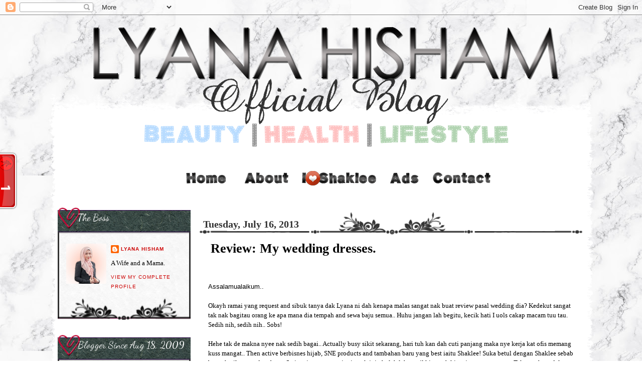

--- FILE ---
content_type: text/html; charset=UTF-8
request_url: http://www.lyanahisham.com/2013/07/review-my-wedding-dresses.html?showComment=1382227551650
body_size: 26014
content:
<!DOCTYPE html>
<html dir='ltr' xmlns='http://www.w3.org/1999/xhtml' xmlns:b='http://www.google.com/2005/gml/b' xmlns:data='http://www.google.com/2005/gml/data' xmlns:expr='http://www.google.com/2005/gml/expr'>
<head>
<link href='https://www.blogger.com/static/v1/widgets/2944754296-widget_css_bundle.css' rel='stylesheet' type='text/css'/>
<meta content='text/html; charset=UTF-8' http-equiv='Content-Type'/>
<meta content='blogger' name='generator'/>
<link href='http://www.lyanahisham.com/favicon.ico' rel='icon' type='image/x-icon'/>
<link href='http://www.lyanahisham.com/2013/07/review-my-wedding-dresses.html' rel='canonical'/>
<link rel="alternate" type="application/atom+xml" title="Lyana Hisham - Atom" href="http://www.lyanahisham.com/feeds/posts/default" />
<link rel="alternate" type="application/rss+xml" title="Lyana Hisham - RSS" href="http://www.lyanahisham.com/feeds/posts/default?alt=rss" />
<link rel="service.post" type="application/atom+xml" title="Lyana Hisham - Atom" href="https://www.blogger.com/feeds/3740878264717751406/posts/default" />

<link rel="alternate" type="application/atom+xml" title="Lyana Hisham - Atom" href="http://www.lyanahisham.com/feeds/6557958633903849030/comments/default" />
<!--Can't find substitution for tag [blog.ieCssRetrofitLinks]-->
<link href='https://blogger.googleusercontent.com/img/b/R29vZ2xl/AVvXsEianZeNEBNYOHhDzNibSKLnyFaTF80ksQ_Je8gh8igbR77G4zJdB4_b6fODkDeUrNYnz8YM6IUJI6R4leN70ZaidaYlBhwK9Ffd4UudHVS34S0IOsZl814cgeDhqELOHhog2zPNRyEvcrt2/s640/IMG_3047.jpg' rel='image_src'/>
<meta content='http://www.lyanahisham.com/2013/07/review-my-wedding-dresses.html' property='og:url'/>
<meta content='Review: My wedding dresses.' property='og:title'/>
<meta content='Assalamualaikum..   Okayh ramai yang request and sibuk tanya dak Lyana ni dah kenapa malas sangat nak buat review pasal wedding dia? Kedekut...' property='og:description'/>
<meta content='https://blogger.googleusercontent.com/img/b/R29vZ2xl/AVvXsEianZeNEBNYOHhDzNibSKLnyFaTF80ksQ_Je8gh8igbR77G4zJdB4_b6fODkDeUrNYnz8YM6IUJI6R4leN70ZaidaYlBhwK9Ffd4UudHVS34S0IOsZl814cgeDhqELOHhog2zPNRyEvcrt2/w1200-h630-p-k-no-nu/IMG_3047.jpg' property='og:image'/>
<meta content='8ATDobBzJlJMYawcdCaPVyb1udlajQNG65R70gUwxQc' name='google-site-verification'/>
<meta content='width=1100' name='viewport'/>
<title>Lyana Hisham: Review: My wedding dresses.</title>
<meta content='' name='description'/>
<style type='text/css'>@font-face{font-family:'Copse';font-style:normal;font-weight:400;font-display:swap;src:url(//fonts.gstatic.com/s/copse/v16/11hPGpDKz1rGb3dkFEmDUq-B.woff2)format('woff2');unicode-range:U+0000-00FF,U+0131,U+0152-0153,U+02BB-02BC,U+02C6,U+02DA,U+02DC,U+0304,U+0308,U+0329,U+2000-206F,U+20AC,U+2122,U+2191,U+2193,U+2212,U+2215,U+FEFF,U+FFFD;}@font-face{font-family:'Dancing Script';font-style:normal;font-weight:400;font-display:swap;src:url(//fonts.gstatic.com/s/dancingscript/v29/If2cXTr6YS-zF4S-kcSWSVi_sxjsohD9F50Ruu7BMSo3Rep8hNX6plRPjLo.woff2)format('woff2');unicode-range:U+0102-0103,U+0110-0111,U+0128-0129,U+0168-0169,U+01A0-01A1,U+01AF-01B0,U+0300-0301,U+0303-0304,U+0308-0309,U+0323,U+0329,U+1EA0-1EF9,U+20AB;}@font-face{font-family:'Dancing Script';font-style:normal;font-weight:400;font-display:swap;src:url(//fonts.gstatic.com/s/dancingscript/v29/If2cXTr6YS-zF4S-kcSWSVi_sxjsohD9F50Ruu7BMSo3ROp8hNX6plRPjLo.woff2)format('woff2');unicode-range:U+0100-02BA,U+02BD-02C5,U+02C7-02CC,U+02CE-02D7,U+02DD-02FF,U+0304,U+0308,U+0329,U+1D00-1DBF,U+1E00-1E9F,U+1EF2-1EFF,U+2020,U+20A0-20AB,U+20AD-20C0,U+2113,U+2C60-2C7F,U+A720-A7FF;}@font-face{font-family:'Dancing Script';font-style:normal;font-weight:400;font-display:swap;src:url(//fonts.gstatic.com/s/dancingscript/v29/If2cXTr6YS-zF4S-kcSWSVi_sxjsohD9F50Ruu7BMSo3Sup8hNX6plRP.woff2)format('woff2');unicode-range:U+0000-00FF,U+0131,U+0152-0153,U+02BB-02BC,U+02C6,U+02DA,U+02DC,U+0304,U+0308,U+0329,U+2000-206F,U+20AC,U+2122,U+2191,U+2193,U+2212,U+2215,U+FEFF,U+FFFD;}</style>
<style id='page-skin-1' type='text/css'><!--
/*
-----------------------------------------------
Date:  1 Oktober 2016
Designed by: Shahada Fauzi [https://www.sf-designlab.com]
Copyright to: https://lyanahisham.blogspot.com/
Powered by: blogger.com
----------------------------------------------- */
/* Variable definitions
====================
<Variable name="bgcolor" description="Page Background Color"
type="color" default="#fff">
<Variable name="textcolor" description="Text Color"
type="color" default="#000">
<Variable name="linkcolor" description="Link Color"
type="color" default="#b44">
<Variable name="pagetitlecolor" description="Blog Title Color"
type="color" default="#666">
<Variable name="descriptioncolor" description="Blog Description Color"
type="color" default="#999">
<Variable name="titlecolor" description="Post Title Color"
type="color" default="#7b1">
<Variable name="sidebarcolor" description="Sidebar Title Color"
type="color" default="#973">
<Variable name="sidebartextcolor" description="Sidebar Text Color"
type="color" default="#610">
<Variable name="visitedlinkcolor" description="Visited Link Color"
type="color" default="#6f1">
<Variable name="bodyfont" description="Text Font"
type="font" default="normal normal 100% 'Verdana',Georgia, Serif">
<Variable name="headerfont" description="Sidebar Title Font"
type="font"
default="normal normal 20px 'Dancing Script',Arial,Verdana,Sans-serif">
<Variable name="pagetitlefont" description="Blog Title Font"
type="font"
default="normal normal 36px 'Dancing Script',Georgia, Serif">
<Variable name="descriptionfont" description="Blog Description Font"
type="font"
default="normal normal 78% 'Trebuchet MS', Trebuchet, Arial, Verdana, Sans-serif">
<Variable name="postfooterfont" description="Post Footer Font"
type="font"
default="normal normal 78% 'Trebuchet MS', Trebuchet, Arial, Verdana, Sans-serif">
<Variable name="startSide" description="Side where text starts in blog language"
type="automatic" default="left">
<Variable name="endSide" description="Side where text ends in blog language"
type="automatic" default="right">
*/
body {
background: url(https://blogger.googleusercontent.com/img/b/R29vZ2xl/AVvXsEizpyekm6kU0Xx2ugnR6x4PDImSfrle18r9eyOpB_EAyrUlbS3x4w8TCfAkPrt_xUDScn6_v2jTKKjP54qLiFn9GLc34kEICsG5saEo9xNP0J28a6dj0ldfTrQxsShOGoaHZvtL9ZytFUbU/s350/white-marble.jpg) repeat fixed top left;
margin:0;
color:#000000;
font:x-small Georgia Serif;
font-size/* */:/**/small;
font-size: /**/small;
text-align: center;
}
a:link {
color:#cc0000;
text-decoration:none;
}
a:visited {
color:#444444;
text-decoration:none;
}
a:hover {
color:#f49500;
text-decoration:underline;
}
a img {
border-width:0;
}
/* Header
-----------------------------------------------
*/
#header {
width: 1100px;
border:0px solid $bordercolor;
color: #666666;
text-align: center;
}
#header h1 {
margin:0px 0px 0;
padding:15px 20px .25em; line-height:1.2em;
text-transform:uppercase;
letter-spacing:.2em;
font: normal normal 36px Dancing Script;
}
/* Outer-Wrapper
----------------------------------------------- */
#outer-wrapper {
width: 1100px;
margin:0px auto;
padding:0px;
text-align:left;
font: normal normal 100% 'Verdana',Georgia, Serif;
}
#content-wrapper {
width: 1100px;
background: url(https://blogger.googleusercontent.com/img/b/R29vZ2xl/AVvXsEjqZ4YgWTFcBz4E3_LJrNFHk414Z1017jFaE6T7RxgTqHwAkyK-ZJLgiTr1Cpb9pwE_NxDlKJqZLJ82En0ZF2hB9XZV2PBbR1WopxK2bhMaQuGGKjGni-QmjSU2IPqej-66PGwOlAC_9GI/s1600/body.png) repeat-y;
overflow: hidden;
}
#main-wrapper {
width: 770px;
margin-right:25px;
float: right;
word-wrap: break-word; /* fix for long text breaking sidebar float in IE */
overflow: hidden; /* fix for long non-text content breaking IE sidebar float */
}
#up-wrapper {
width: 990px;
margin-right:40px;
margin-left:40px;
margin-bottom:15px;
margin-top:15px;
float:center;
word-wrap: break-word; /* fix for long text breaking sidebar float in IE */
overflow: hidden; /* fix for long non-text content breaking IE sidebar float */
}
#sidebar-wrapper {
width: 265px;
float: left;
margin-left: 25px;
word-wrap: break-word; /* fix for long text breaking sidebar float in IE */
overflow: hidden; /* fix for long non-text content breaking IE sidebar float */
}
/* Headings
----------------------------------------------- */
h2 {
font:normal normal 20px Dancing Script;
line-height: 1em;
text-transform:none;
color:#ffffff;
}
h3 {
margin : 0px 0px 0px 0px;
text-align:left;
font-size:26px;
font-family: Tekton Pro;
line-height: 1.3em;
text-transform:none;
padding-right:25px;
padding-top:65px;
}
/* Posts
-----------------------------------------------
*/
.date-header {
height:55px;
width:770px;
margin:-15px 0px 0px -10px;
padding-top:40px;
padding-left:20px;
position:absolute !important; position:relative;
text-align: left;
line-height:.8em;
font-family: Monotype Corsiva; font-size: 20px; color: #333333;
font-weight: bold;
background: url(https://blogger.googleusercontent.com/img/b/R29vZ2xl/AVvXsEh5uObNSclI6K3Nj_76eLKm6cDQYPuUwHCXMMKc4WKH5ee3NK5Y82kuPzF-2iLch7h7S1ZnMQFVT6bcpLTykqXXu_ubX1t1qIpYIdKP_-pdmZSB5_sW4aZdMF18NaycXs7FjUFyWvB5e0o/s1600/bgdate.png) no-repeat center;
}
.post {
padding:0px 0px 8px 0px;
}
.post h3 {
padding-left:25px;
overflow: hidden;
}
.post h3 a, .post h3 a:visited, .post h3 strong {
display:block;
text-decoration:none;
color:#e31a6f;
font-weight:normal;
}
.post h3 strong, .post h3 a:hover {
color:#c08108;
}
.post-body {
overflow: hidden;
margin:0px 0px 0px 0px;
line-height:1.5em;
padding-top:50px;
padding-left:20px;
padding-right:20px;
}
.post-body blockquote {
line-height:1.3em;
}
.post-footer {
margin:0px 0px 0px 0px;
color:#54017b;
text-transform:uppercase;
font: normal normal 78% 'Trebuchet MS', Trebuchet, Arial, Verdana, Sans-serif;
line-height: 0.9em;
background:url(https://blogger.googleusercontent.com/img/b/R29vZ2xl/AVvXsEhkP040WZD6SCG3PH25nSI8UmaGtoCfKw_x_8v4kjr-WlUBLZwMLuPDtc7KSP_MLxUtakxt3JFitnYjaLbB_F2GEXTD8GXnORpQQl4QFvC593vd0Ew3AKqs5CLmCM-ZS3AuEZrRYdnELVo/s1600/bgpost_bwh.png) no-repeat center;
}
.comment-link {
margin-left:.6em;
}
.post img, table.tr-caption-container {
padding:4px;
border:1px solid $bordercolor;
}
.tr-caption-container img {
border: none;
padding: 0;
}
.post blockquote {
margin:1em 20px;
}
.post blockquote p {
margin:.75em 0;
}
/* Comments
----------------------------------------------- */
#comments h4 {
margin:1em 0;
font-weight: bold;
line-height: 1.4em;
text-transform:uppercase;
letter-spacing:.2em;
color: #54017b;
margin-left:50px;
text-align:left;
}
#comments-block {
margin:1em 0 1.5em;
line-height:1.6em;
}
#comments-block .comment-author {
margin:.5em 0;
}
#comments-block .comment-body {
margin:.2em 0 0;
}
#comments-block .comment-footer {
margin:-.25em 0 2em;
line-height: 1.4em;
text-transform:uppercase;
letter-spacing:.1em;
}
#comments-block .comment-body p {
margin:0 0 .75em;
}
.avatar-image-container {
-webkit-transform: rotate(355deg);
-moz-transform: rotate(355deg);
margin: .5em 0 0;
}
.deleted-comment {
font-style:italic;
color:gray;
}
#blog-pager-newer-link {
float: left;
}
#blog-pager-older-link {
float: right;
}
#blog-pager {
text-align: center;
}
.feed-links {
clear: both;
line-height: 2.5em;
}
/* Sidebar Content
----------------------------------------------- */
.sidebar {
color: #555555;
text-decoration:bold;
line-height: 1.3em;
}
.sidebar ul {
list-style:none;
margin:0 0 0;
padding:0 0 0;
line-height:1.2em;
}
.sidebar li {
margin:5px;
padding-top:1em;
padding-right:0;
padding-bottom:.25em;
padding-left:15px;
line-height:1em;
}
#sidebar h2 {
text-align:left;
height:55px;
padding-left:40px;
padding-top:10px;
margin:0px 0px -10px 0px;
background:url(https://blogger.googleusercontent.com/img/b/R29vZ2xl/AVvXsEjHm4ILaHVCpfKiDZsiWDddnAuG2AxL617DGmWLPkSLzESigQ89QdKjHej9CNm8YzU0j9h5qVUScZySIWGhikKX5eqgvOY-WPKWpT6fTsPo6m1JfiqI115UTNcYYfVz9opOcmlEhrmh8l4/s1600/wdgt_atas.png)no-repeat center top;
}
.sidebar .widget-content{
padding: 13px 13px 13px 13px;
margin-bottom:-25px;
text-align:left;
line-height:1.5em;
color:#000;
background: url(https://blogger.googleusercontent.com/img/b/R29vZ2xl/AVvXsEgvjBAhHcvAVAXuoDcbC1kaCs5eOKRH186bF5KoF9ux278mhdSOOOVcIwkORgyJ-hhQI-xr37EZvDUQXE_V8Sx6mft9wOOd3pxUbK7gRA15RJCwNEdHs_If1TE5DNcFzurt6Vnwki-y4wI/s1600/wdgt_tgh.png) repeat-y center;
}
.sidebar .widget{
background: url(https://blogger.googleusercontent.com/img/b/R29vZ2xl/AVvXsEh1a4NFzFhdL2L0Gxo12I3Q2WZmVJv2v1Tn0bvZJduHO3sX5maA5POmSFDGHTdwCDKHMwq0DBdY_7_NkO1VvKCp99S_S74zdrC5PrkNApi1eluSucIXdRpzbhLCFdMatnfgBmGZyaqklyg/s1600/wdgt_bwh.png) no-repeat bottom;
margin:0px 0px 30px 0px;
padding:0 0 70px 0;
}
.main .widget {
border-bottom:1px dotted $bordercolor;
margin:0 0 1.5em;
padding:0 0 1.5em;
}
.main .Blog {
border-bottom-width: 0;
}
/* Profile
----------------------------------------------- */
.profile-img {
float: left;
margin-top: 0;
margin-right: 5px;
margin-bottom: 5px;
margin-left: 0;
padding: 4px;
border: 1px solid $bordercolor;
}
.profile-data {
margin:0;
text-transform:uppercase;
letter-spacing:.1em;
font: normal normal 78% 'Trebuchet MS', Trebuchet, Arial, Verdana, Sans-serif;
color: #54017b;
font-weight: bold;
line-height: 1.6em;
}
.profile-datablock {
margin:.5em 0 .5em;
}
.profile-textblock {
margin: 0.5em 0;
line-height: 1.6em;
}
.profile-link {
font: normal normal 78% 'Trebuchet MS', Trebuchet, Arial, Verdana, Sans-serif;
text-transform: uppercase;
letter-spacing: .1em;
}
/* Footer
----------------------------------------------- */
#footer {
clear:both;
line-height: 1.4em;
text-transform:normal;
letter-spacing:.1em;
background: url() no-repeat bottom center;
height: 300px;
}
.feed-links { display:none; }
#comments-block{
margin:0;
padding:0;
}
#comments-block .comment-author{
background:#999999 !important;
-moz-border-radius-topleft: 20px;
-moz-border-radius-topright: 20px;
padding:5px;
font-size:15px;
font-weight:bold;
border:1px solid #999999;
}
#comments-block .comment-body{
margin: 0;
font-size: 13px;
border-left: 1px dashed #999999;
border-right: 1px dashed #999999;
margin-top: -5px; /*position*/
padding:5px;
background:url(https://blogger.googleusercontent.com/img/b/R29vZ2xl/AVvXsEh1lrkCwH6ztfSxR1t31TPP531v6z5I1RakqET3aEph8TGo0bUXzQIWdvUObBa60CqqFm1lMlF2MM2VQR5fPFiPRAsmkwAtp5zwQ577JLOLm2j0MyOWLuZD611Bl8x4IxtLloMhqHNX_gA/s1600/comment.png)repeat fixed top left;
}
#comments-block .comment-footer{
margin:0 ;
font-size: 13px;
font-weight: normal;
margin-bottom: 20px;
border-left: 1px dashed #999999;
border-right: 1px dashed #999999;
border-bottom: 1px dashed #999999;
-moz-border-radius-
bottom-right: 20px;
-moz-border-radius-bottom-left: 20px;
margin-top: -12px; /*position*/
padding: 5px;
background:url(https://blogger.googleusercontent.com/img/b/R29vZ2xl/AVvXsEh1lrkCwH6ztfSxR1t31TPP531v6z5I1RakqET3aEph8TGo0bUXzQIWdvUObBa60CqqFm1lMlF2MM2VQR5fPFiPRAsmkwAtp5zwQ577JLOLm2j0MyOWLuZD611Bl8x4IxtLloMhqHNX_gA/s1600/comment.png)repeat fixed top left;
}
#comments-block .deleted-comment{
font-style:italic;
color:gray;
}
#comments-block .comment-author a{
color:#ffffff !important;
}
#comments-block .comment-footer a, .comment-body a{
color:#c66df0 !important;
}
.comment-form {
margin-left: auto;
margin-right: auto;
}
.linkwithin_inner {margin:0 auto !important;}
.linkwithin_posts a {border:#000000 !important;}
--></style>
<style type='text/css'>
  
a.linkopacity img {
filter:alpha(opacity=100);
-moz-opacity: 1.0;
opacity: 1.0;
-khtml-opacity: 1.0;}
 
 a.linkopacity:hover img {
filter:alpha(opacity=50);
-moz-opacity: 0.5;
opacity: 0.5;
-khtml-opacity: 0.5; }
</style>
<!-- Auto read more script Start -->
<script type='text/javascript'>
var thumbnail_mode = "yes"; //yes -with thumbnail, no -no thumbnail
summary_noimg = 450; //summary length when no image
summary_img = 450; //summary length when with image
img_thumb_height = 330;
img_thumb_width = 250;
</script>
<script type='text/javascript'>
//<![CDATA[
function removeHtmlTag(strx,chop){ 
 if(strx.indexOf("<")!=-1)
 {
  var s = strx.split("<"); 
  for(var i=0;i<s.length;i++){ 
   if(s[i].indexOf(">")!=-1){ 
    s[i] = s[i].substring(s[i].indexOf(">")+1,s[i].length); 
   } 
  } 
  strx =  s.join(""); 
 }
 chop = (chop < strx.length-1) ? chop : strx.length-2; 
 while(strx.charAt(chop-1)!=' ' && strx.indexOf(' ',chop)!=-1) chop++; 
 strx = strx.substring(0,chop-1); 
 return strx+'...'; 
}

function createSummaryAndThumb(pID){
 var div = document.getElementById(pID);
 var imgtag = "";
 var img = div.getElementsByTagName("img");
 var summ = summary_noimg;
        if(thumbnail_mode == "yes") {
 if(img.length>=1) { 
  imgtag = '<span style="float:left; padding:0px 10px 5px 0px;"><img src="'+img[0].src+'" width="'+img_thumb_width+'px" height="'+img_thumb_height+'px"/></span>';
  summ = summary_img;
 }
 }
 var summary = imgtag + '<div>' + removeHtmlTag(div.innerHTML,summ) + '</div>';
 div.innerHTML = summary;
}
//]]>
</script>
<!-- Auto read more script End -->
<link href='https://www.blogger.com/dyn-css/authorization.css?targetBlogID=3740878264717751406&amp;zx=5211f85e-6e61-4acf-8ada-7da276e3fc3d' media='none' onload='if(media!=&#39;all&#39;)media=&#39;all&#39;' rel='stylesheet'/><noscript><link href='https://www.blogger.com/dyn-css/authorization.css?targetBlogID=3740878264717751406&amp;zx=5211f85e-6e61-4acf-8ada-7da276e3fc3d' rel='stylesheet'/></noscript>
<meta name='google-adsense-platform-account' content='ca-host-pub-1556223355139109'/>
<meta name='google-adsense-platform-domain' content='blogspot.com'/>

</head>
<body class='loading' ondragstart='return false' onselectstart='return false' style='-moz-user-select: none; cursor: default;'>
<div class='navbar section' id='navbar'><div class='widget Navbar' data-version='1' id='Navbar1'><script type="text/javascript">
    function setAttributeOnload(object, attribute, val) {
      if(window.addEventListener) {
        window.addEventListener('load',
          function(){ object[attribute] = val; }, false);
      } else {
        window.attachEvent('onload', function(){ object[attribute] = val; });
      }
    }
  </script>
<div id="navbar-iframe-container"></div>
<script type="text/javascript" src="https://apis.google.com/js/platform.js"></script>
<script type="text/javascript">
      gapi.load("gapi.iframes:gapi.iframes.style.bubble", function() {
        if (gapi.iframes && gapi.iframes.getContext) {
          gapi.iframes.getContext().openChild({
              url: 'https://www.blogger.com/navbar/3740878264717751406?po\x3d6557958633903849030\x26origin\x3dhttp://www.lyanahisham.com',
              where: document.getElementById("navbar-iframe-container"),
              id: "navbar-iframe"
          });
        }
      });
    </script><script type="text/javascript">
(function() {
var script = document.createElement('script');
script.type = 'text/javascript';
script.src = '//pagead2.googlesyndication.com/pagead/js/google_top_exp.js';
var head = document.getElementsByTagName('head')[0];
if (head) {
head.appendChild(script);
}})();
</script>
</div></div>
<div id='outer-wrapper'><div id='wrap2'>
<!-- skip links for text browsers -->
<span id='skiplinks' style='display:none;'>
<a href='#main'>skip to main </a> |
      <a href='#sidebar'>skip to sidebar</a>
</span>
<div id='header-wrapper'>
<div class='header section' id='header'><div class='widget Header' data-version='1' id='Header1'>
<div id='header-inner'>
<a href='http://www.lyanahisham.com/' style='display: block'>
<img alt='Lyana Hisham' height='270px; ' id='Header1_headerimg' src='https://blogger.googleusercontent.com/img/b/R29vZ2xl/AVvXsEgjEUEAD0U5sZ-lD2m6tASb03QNqVLE-Ns4ZWTHHt_qY8QudsusH3fNjB3ykOAkDTlXdAhGvFJXUt_Z7aRhhNgFE9Y9jXfawfgWy-bJf1oNUc-K9lMdYniKr6nBYy9Z4RonEMlFvyna85VG/s1600/header.png' style='display: block' width='1100px; '/>
</a>
</div>
</div></div>
</div>
<div id='content-wrapper'>
<div id='up-wrapper' style='text-align:center'>
<div class='up-wrapper section' id='up-wrapper'><div class='widget HTML' data-version='1' id='HTML1'>
<div class='widget-content'>
<center>
<a class='linkopacity' href="https://lyanahisham.blogspot.com/" title="Home"><img src="https://blogger.googleusercontent.com/img/b/R29vZ2xl/AVvXsEjD7sVe5P0ZpkLCxnDO2Ue3gUbBpqgtmXwUkgI3-ctTlAnjDnDn2BPheLbouAqzsktpnGEpI5gR88XmGS0kG0Qgrp22ZV6VnEE0WL9tCeoP7OU3FnxpwLdfqqTLYSRGfGKIWIVHDpWr3I-r/s1600/btn_HM.png" /></a>
<a class='linkopacity' href="https://lyanahisham.blogspot.com/p/blog-page.html" title="About Me"><img src="https://blogger.googleusercontent.com/img/b/R29vZ2xl/AVvXsEjQreSgFC3qPkEYpQSjonkHGa-2DAWptCyZumYAwzFuP5gxQTM0_-8-_dpwFoRSQHoNdx43Rq02uy50FSZX-ZFaD4y4EcDEtIaNbRE45Ndrm93liP8u_uK6vocpslGsH-P-BY_4l3ZAaDDA/s1600/btn_ABT.png" /></a>
<a class='linkopacity' href="https://lyanahisham.blogspot.com/2014/10/kenapa-saya-memilih-shaklee-sebagai.html" title="I Love Shaklee"><img src="https://blogger.googleusercontent.com/img/b/R29vZ2xl/AVvXsEgnw1b4GJPYBfS-S84btiQOWk6kfWLzg0EEK3KDGbCsUNUuvTU74sD2GBY0V0-6yB1h_20UgE8SrjLuoapRybXFFZY3jiWLERTHFCkVM5GU8ighFB_7GLkv8Eo6CtKnJradaMS5PfOyi-Bh/s1600/btn_ILS.png" /></a>
<a class='linkopacity' href="https://lyanahisham.blogspot.com/2012/12/advertisement-to-whom-it-may-concern.html" title="Advertisement"><img src="https://blogger.googleusercontent.com/img/b/R29vZ2xl/AVvXsEiJq7s6NAzaz1ZcDzZ_5h7vUrwYJS3-YCq6HW6piBVvxKPrlliUcqWDlZ6D3YB9JfPxnfRkAYswNU6caZfq3EbrW9vkk-iCMkzXzTEln8XJd18I73drCCiy_CtRCwGItnEOyedt0arSYdxF/s1600/btn_ADS.png" /></a>
<a class='linkopacity' href="https://lyanahisham.blogspot.com/p/blog-page_5.html" title="Contact Me"><img src="https://blogger.googleusercontent.com/img/b/R29vZ2xl/AVvXsEh44R1sZ5LJ7-y_X01YDm8E_2uOm0cNC32Lo_Q5OdAxGusHawkULG9wMOC1e0N2IBM7vXom0ig69PK6AzAB-cgJiJF9Ly1zuZzasEJ2H5kygPYKv_xQ-R5qdaWti-7oBXiHxRQ6pxd4yFjh/s1600/btn_CTC.png" /></a>
</center>
</div>
<div class='clear'></div>
</div></div>
</div>
<!-- nuffnang -->
<script type='text/javascript'>
        nuffnang_bid = "76c26e91c7e9b08b9eea7b5571b5a7a7";
        document.write( "<div id='nuffnang_lb'></div>" );
        (function() {	
                var nn = document.createElement('script'); nn.type = 'text/javascript';    
                nn.src = '//eccdn1.synad3.nuffnang.com.my/lb.js';    
                var s = document.getElementsByTagName('script')[0]; s.parentNode.insertBefore(nn, s.nextSibling);
        })();
</script>
<!-- nuffnang-->
<div id='main-wrapper'>
<div class='main section' id='main'><div class='widget Blog' data-version='1' id='Blog1'>
<div class='blog-posts hfeed'>
<!--Can't find substitution for tag [defaultAdStart]-->

          <div class="date-outer">
        
<h2 class='date-header'><span>Tuesday, July 16, 2013</span></h2>

          <div class="date-posts">
        
<div class='post-outer'>
<div class='post hentry'>
<a name='6557958633903849030'></a>
<h3 class='post-title entry-title'>
Review: My wedding dresses.
</h3>
<div class='post-header'>
<div class='post-header-line-1'></div>
</div>
<div class='post-body entry-content' id='post-body-6557958633903849030'>
<span class='post-comment-link'>
</span>
<span style="font-family: &quot;verdana&quot; , sans-serif;">Assalamualaikum..</span><br />
<span style="font-family: &quot;verdana&quot;;"></span><br />
<span style="font-family: &quot;verdana&quot;;">Okayh ramai yang request and sibuk tanya dak Lyana ni dah kenapa malas sangat nak buat review pasal wedding dia? Kedekut sangat tak nak bagitau orang ke apa mana dia tempah and sewa baju semua.. Huhu jangan lah begitu, kecik hati I uols cakap macam tuu tau. Sedih nih, sedih nih.. Sobs!</span><br />
<span style="font-family: &quot;verdana&quot;;"></span><br />
<span style="font-family: &quot;verdana&quot;;">Hehe tak de makna&nbsp;nyee nak sedih bagai.. Actually busy sikit sekarang, hari tuh kan dah cuti panjang maka nye kerja kat ofis memang kuss mangat.. Then active berbisnes hijab, SNE products and tambahan baru yang best iaitu Shaklee! Suka betul dengan Shaklee sebab banyak gilaaa product best.. Serius siapa yang teringin nak join boleh lah email kite meh kite ajar macam mana.. Tak payah modal, cuma kena daftar and bila customer order barang baru lah order dari Shaklee by call jer. Malas nak pos Shaklee tolong pos barang untuk uols. Tapi yang serius jer larat nak layan online business macam nih tau. Kalau rasa macam hangat-hangat tahi ayam tak payah lah. Pertengahan bulan bonus Shaklee masuk, serius berbaloi kalau usaha betul-betul. Dah lah tengah-tengah bulan selalunya duit habis kann.. Nasib baik lah kawan kite kenalkan bisnes Shaklee nih :)</span><br />
<span style="font-family: &quot;verdana&quot;;"></span><br />
<span style="font-family: &quot;verdana&quot;;">Weekend pulak nak spend time dengan hubby almaklum lah kite orang jadi weekend husband and wife for now. Insya-Allah sampai hujung tahun nih je lepas tuh I ke jayBee lah nampak nye. Wahh customers ramai orang jayBee baru perasan, lepas nih boleh lah COD jer ;) Yang kat Muar-Melaka jangan risau yer, tak de COD poslaju kan adee.. Paling best dekat dengan Shaklee branch jayBee tak payah order by call lagi dah. Yeay yeay..</span><br />
<span style="font-family: &quot;verdana&quot;;"></span><br />
<span style="font-family: &quot;verdana&quot;;">Okayh mari sambung cerita asal sebelum jadi entry pasal Shaklee. Hiks!&nbsp;First sekali nak review pasal baju nikah.</span><br />
<br />
<div class="separator" style="clear: both; text-align: center;">
<a href="https://blogger.googleusercontent.com/img/b/R29vZ2xl/AVvXsEianZeNEBNYOHhDzNibSKLnyFaTF80ksQ_Je8gh8igbR77G4zJdB4_b6fODkDeUrNYnz8YM6IUJI6R4leN70ZaidaYlBhwK9Ffd4UudHVS34S0IOsZl814cgeDhqELOHhog2zPNRyEvcrt2/s1600/IMG_3047.jpg" imageanchor="1" style="margin-left: 1em; margin-right: 1em;"><img border="0" height="640" src="https://blogger.googleusercontent.com/img/b/R29vZ2xl/AVvXsEianZeNEBNYOHhDzNibSKLnyFaTF80ksQ_Je8gh8igbR77G4zJdB4_b6fODkDeUrNYnz8YM6IUJI6R4leN70ZaidaYlBhwK9Ffd4UudHVS34S0IOsZl814cgeDhqELOHhog2zPNRyEvcrt2/s640/IMG_3047.jpg" width="426" /></a></div>
<div style="text-align: center;">
&nbsp;<span style="font-family: &quot;verdana&quot; , sans-serif;">Ini adalah baju jenis kurung moden, just that kain dia buat jenis kembang and ada tail. Nampak lah differ dari baju tunang dulu right? Also, bahagian baju fully lace and bahagian kain pulak tampal lace pada kain.</span></div>
<div style="text-align: center;">
</div>
<div style="text-align: left;">
<span style="font-family: &quot;verdana&quot;;">Baju ini di design bersama seorang pakar fesyen and dia lah juga yang menjahit baju ini, yang saya jumpa di sebuah tekstil di Pasar Baru, Bandung. Bagi yang tak tau, kat sana tempah baju satu hari jer siap. Boleh survey sendiri sebab banyak gilaa tekstil dalam tuh. Jadi kat mana kain and lace uols berkenan, tempah lah di situ. Lagi mudah kalau design dia uols dah bawa contoh gambar. Tempah baju tak mahal, upah cuma dalam RM200-300 sahaja. Apa yang membezakan harga adalah pilihan material yang kita decide lah kan.. </span></div>
<div style="text-align: left;">
</div>
<div style="text-align: left;">
<span style="font-family: &quot;verdana&quot;;">As for me, dalam banyak-banyak lace yang saya nampak lace yang pada baju nikah saya itu yang paling menambat hati even harga dia sedikit mahal and saya ambil&nbsp;5 meter total sebab pada baju nak full lace. Material baju pulak jangan lah terlampau berjimat nak ambil satin nanti berpeluh masa wedding hamik kau.. Material yang saya gunakan nih pemilik tekstil tuh kata jenis material prada. Memang tak kejung and selesa sangat bila dipakai :)</span></div>
<div style="text-align: center;">
</div>
<div class="separator" style="clear: both; text-align: center;">
<a href="https://blogger.googleusercontent.com/img/b/R29vZ2xl/AVvXsEhhsgqZ0PpkGwicwLdE4M1w7Qo1pE7pnT_XXgbw-P56XQMU3i3KzjLe5x6-rBmFrhnLU76i0aPJBowjbFfLZKwZ7t-ps70JTRn-IYc8XfbRd-vKOB8Gv7XLfvsXBgLEOGLN1xA-TBlfikS_/s1600/IMG_3048.jpg" imageanchor="1" style="margin-left: 1em; margin-right: 1em;"><img border="0" src="https://blogger.googleusercontent.com/img/b/R29vZ2xl/AVvXsEhhsgqZ0PpkGwicwLdE4M1w7Qo1pE7pnT_XXgbw-P56XQMU3i3KzjLe5x6-rBmFrhnLU76i0aPJBowjbFfLZKwZ7t-ps70JTRn-IYc8XfbRd-vKOB8Gv7XLfvsXBgLEOGLN1xA-TBlfikS_/s1600/IMG_3048.jpg" /></a></div>
<div align="center">
<span style="font-family: &quot;verdana&quot; , sans-serif;">Veil juga dibuat oleh orang yang sama. Inner and half-moon putih itu dari butik online saya sendiri cuma tambahan lace and beadings sebab nak bagi dia berat. Dak Lyana nih tak nak pakai crown masa nikah :)</span></div>
<div align="center">
</div>
<div align="center">
<span style="font-family: &quot;verdana&quot;;">Harga cost baju and tudung keseluruhan&nbsp;around RM2k. Kalau kat Malaysia tak dapat lah harga macam nih sebab french lace kat Jakel 1 meter dah lebih RM500! -_- Tak caye pergi Jakel tanya lah harga French Lace dia berapa. Yang murah sikit ada tapi tak de beading laa.</span></div>
<div align="center">
</div>
<div align="left">
<span style="font-family: &quot;verdana&quot; , sans-serif;">Ada jugak orang tanya saya nak sewa baju nikah saya nih. Hurmmm.. Tengok lahh nanti saya pertimbangkan yer sebab sayangg :') Belum tentu orang lain jaga cermat macam kita jaga.. Huhuu</span></div>
<div align="left">
</div>
<div align="left">
<span style="font-family: &quot;verdana&quot;;">Next, review about my baju masa sanding kat rumah saya and baju majlis bertandang. Dua-dua dari butik yang sama.</span></div>
<div align="left">
</div>
<div align="center">
<span style="font-family: &quot;verdana&quot; , sans-serif;">Majlis Sanding..&#65279;</span></div>
<div class="separator" style="clear: both; text-align: center;">
<a href="https://blogger.googleusercontent.com/img/b/R29vZ2xl/AVvXsEhsqkTxap58IQwX65hr9tx0j2tWQlD65YFhn4mxqT7q0diSFTLqMZAIxfAxf0Qi-XXuwpNjjQZqCNugx0jXAQOpUTnqUJDFkgHKnhXsrWKyunEU6RftUB172E_M7_1hvPsNKWIW1F0s9oVZ/s1600/IMG_3597.jpg" imageanchor="1" style="margin-left: 1em; margin-right: 1em;"><span style="font-family: &quot;verdana&quot; , sans-serif;"><img border="0" height="400" src="https://blogger.googleusercontent.com/img/b/R29vZ2xl/AVvXsEhsqkTxap58IQwX65hr9tx0j2tWQlD65YFhn4mxqT7q0diSFTLqMZAIxfAxf0Qi-XXuwpNjjQZqCNugx0jXAQOpUTnqUJDFkgHKnhXsrWKyunEU6RftUB172E_M7_1hvPsNKWIW1F0s9oVZ/s400/IMG_3597.jpg" width="266" /></span></a><a href="https://blogger.googleusercontent.com/img/b/R29vZ2xl/AVvXsEiqJRZFHno5zHDASz7gRoMyiq_odvqoWAQXM83m_g3lSj1_fcs7uui1KzuEe2GLEAzEO2yA4X6ew4120treP6H7sUgK7LdtFNyrkrJgeKbuArrbNVNtiOK50u6ksbzbiVYbfiX4fiSrKdeF/s1600/IMG_1631.jpg" imageanchor="1" style="margin-left: 1em; margin-right: 1em;"><img border="0" height="400" src="https://blogger.googleusercontent.com/img/b/R29vZ2xl/AVvXsEiqJRZFHno5zHDASz7gRoMyiq_odvqoWAQXM83m_g3lSj1_fcs7uui1KzuEe2GLEAzEO2yA4X6ew4120treP6H7sUgK7LdtFNyrkrJgeKbuArrbNVNtiOK50u6ksbzbiVYbfiX4fiSrKdeF/s400/IMG_1631.jpg" width="266" /></a></div>
<div class="separator" style="clear: both; text-align: center;">
<br /></div>
<div class="separator" style="clear: both; text-align: center;">
<a href="https://blogger.googleusercontent.com/img/b/R29vZ2xl/AVvXsEjG50zi5PdaPaMafUWxY5Q_mgGNnXYyKROhc2MfH3_ITGBx1zGvO1B9vga1KzA8ZDgVTWRpLVldy86b3KiMxXy8YKPLkzED0j07OPYFu9EpYynluqDrhx-VlwMzWaYX3QehrkHq8D8Jjrtb/s1600/IMG_3617.jpg" imageanchor="1" style="margin-left: 1em; margin-right: 1em;"><img border="0" height="426" src="https://blogger.googleusercontent.com/img/b/R29vZ2xl/AVvXsEjG50zi5PdaPaMafUWxY5Q_mgGNnXYyKROhc2MfH3_ITGBx1zGvO1B9vga1KzA8ZDgVTWRpLVldy86b3KiMxXy8YKPLkzED0j07OPYFu9EpYynluqDrhx-VlwMzWaYX3QehrkHq8D8Jjrtb/s640/IMG_3617.jpg" width="640" /></a></div>
<div class="separator" style="clear: both; text-align: center;">
<br /></div>
<div class="separator" style="clear: both; text-align: center;">
<span style="font-family: &quot;verdana&quot; , sans-serif;">Majlis Bertandang..</span></div>
<div class="separator" style="clear: both; text-align: center;">
<a href="https://blogger.googleusercontent.com/img/b/R29vZ2xl/AVvXsEj4lPQEewKIGYQtGRFRZ_CXgZgcEzAMr4dGrD0cgt5YsZezwObFOMQBAR7I1eWCtJiCE_8POqREZC45LCrliWKnnbni_rs1Tb13D6L4YZNe1p5KRot6giOMSGSR45EzFXOf3PspG1F2jD_u/s1600/IMG_2565.jpg" imageanchor="1" style="margin-left: 1em; margin-right: 1em;"><img border="0" height="400" src="https://blogger.googleusercontent.com/img/b/R29vZ2xl/AVvXsEj4lPQEewKIGYQtGRFRZ_CXgZgcEzAMr4dGrD0cgt5YsZezwObFOMQBAR7I1eWCtJiCE_8POqREZC45LCrliWKnnbni_rs1Tb13D6L4YZNe1p5KRot6giOMSGSR45EzFXOf3PspG1F2jD_u/s400/IMG_2565.jpg" width="266" /></a><a href="https://blogger.googleusercontent.com/img/b/R29vZ2xl/AVvXsEhs-zpuZNb9zqULJ_kNokvOECQkQf_dOICM46uw2P8U4Cswp9BSOkiXd6K0ZKysqzUQJhF8oax-8u0smYGPDreWN7JCWoR-UQNEmmn9G1453SpOFL_WpK2Gn2o4k2HaQRSzpz6Sc6EfXRoQ/s1600/IMG_2439.jpg" imageanchor="1" style="margin-left: 1em; margin-right: 1em;"><img border="0" height="400" src="https://blogger.googleusercontent.com/img/b/R29vZ2xl/AVvXsEhs-zpuZNb9zqULJ_kNokvOECQkQf_dOICM46uw2P8U4Cswp9BSOkiXd6K0ZKysqzUQJhF8oax-8u0smYGPDreWN7JCWoR-UQNEmmn9G1453SpOFL_WpK2Gn2o4k2HaQRSzpz6Sc6EfXRoQ/s400/IMG_2439.jpg" width="266" /></a></div>
<div class="separator" style="clear: both; text-align: center;">
<br /></div>
<div class="separator" style="clear: both; text-align: center;">
<a href="https://blogger.googleusercontent.com/img/b/R29vZ2xl/AVvXsEjzdBiFbR2MRDrX9h9xXNElo8WB3aaJ_06aRHrT3G7dFkoK1Dqr6ZnBmutcOeus6LmtYCjqMU0L8ekyNNduGSHBvGGfmUwA12OfidT7yZE5bS58Y5fMo71dLZUkEVJUndQuN6o-prO4wnxg/s1600/IMG_4291.jpg" imageanchor="1" style="margin-left: 1em; margin-right: 1em;"><img border="0" height="425" src="https://blogger.googleusercontent.com/img/b/R29vZ2xl/AVvXsEjzdBiFbR2MRDrX9h9xXNElo8WB3aaJ_06aRHrT3G7dFkoK1Dqr6ZnBmutcOeus6LmtYCjqMU0L8ekyNNduGSHBvGGfmUwA12OfidT7yZE5bS58Y5fMo71dLZUkEVJUndQuN6o-prO4wnxg/s640/IMG_4291.jpg" width="640" /></a></div>
<br />
<div align="left">
<span style="font-family: &quot;verdana&quot; , sans-serif;">Kedua-dua baju nih saya sewa dari Butik Nana Bridal kat Wangsa Maju.&nbsp;Macam mana saya boleh jumpa butik nih? Alkisahnya, masa awal tahun pergi&nbsp;Pameran Perkahwinan kat SACC&nbsp;Shah Alam.. I used to buy majalah Pengantin and Inspirasi Perkahwinan (IP)&nbsp;sebab pelamin and baju dia cantik wooo.. Boleh lah dijadikan sebagai rujukan untuk wedding sendiri. And I fall in love with some of the baju&nbsp;dari majalah IP. Then masa pergi pameran tadi tu, nampak lah ada patung nih pakai sebijik macam baju yang saya adore sangat tuu.. It's pastel grey colour. Terus booking dengan Kak Nana nak ambil baju kat dia jer. Tapi lepas dah pergi butik dia dah nampak yang lain pulak. Paling teruja, dua-dua baju yang saya pakai tuh brand new kira nye saya first bride yang pakai gituu.. Yeay! Kak Nana tu pun friendly tauu senang nak bermesra alam. Dia pun asal Muo ke Batu Pahat.. Sep! Boleh get along :)</span></div>
<div style="text-align: left;">
</div>
<div style="text-align: left;">
<span style="font-family: &quot;verdana&quot;;">Nak contact dia boleh search,</span></div>
<div style="text-align: left;">
</div>
<div style="text-align: left;">
<span style="font-family: &quot;verdana&quot;;">Facebook: <a href="https://www.facebook.com/nanabridalkualalumpur/">https://www.facebook.com/nanabridalkualalumpur/</a></span></div>
<div style="text-align: left;">
<span style="font-family: &quot;verdana&quot;;">Instagram: nanabridalboutique</span></div>
<div align="center">
&#65279;</div>
<span style="font-family: &quot;verdana&quot;;"></span><br />
<span style="font-family: &quot;verdana&quot;;">Ohh yer, good news untuk Johorians.. Now Nana Bridal Boutique dah ada kat Batu Pahat uols (</span><span style="font-family: &quot;verdana&quot; , sans-serif;">atas pasaraya Save&nbsp;&amp; Save berhadapan The Store, Jalan Rugayah).</span><br />
<span style="font-family: &quot;verdana&quot;;"></span><br />
<span style="font-family: &quot;verdana&quot;;">Till then, lepas nih nak saya review pasal apa pulak yer? Wedding dress nih paling ramai ladies duk tanya. Yang lelaki pun ada berkenan nak tunang dia pakai masa wedding nanti&nbsp; ler tuu ;)</span><br />
<span style="font-family: &quot;verdana&quot;;"></span><br />
<span style="font-family: &quot;verdana&quot;;">Have a nice day ahead uols. Assalamualaikum and selamat meneruskan ibadah dalam bulan Ramadhan.</span>
<br/>
<center><img src='https://1.bp.blogspot.com/-FKbCTn-aNtE/WkNW5p-EyII/AAAAAAAAPB4/qoYKm_3MGPsZ9JYIgr1fxMsSeJlx5T5rQCLcBGAs/s1600/sign.png'/></center>
<br/>
<div style='clear: both;'></div>
</div>
<div class='post-footer'>
<center><div class='post-footer-line post-footer-line-1' style='margin-bottom:90px;'>
<br/>
<span class='post-author vcard'>
<center><img src='https://3.bp.blogspot.com/-kBDByqWJGZw/WecdCk_QL6I/AAAAAAAAFF0/gtrmuzkmp1I1U3X8ntkWZU6dZp3pA-TOQCLcBGAs/s1600/shr_btn_title.png'/><br/><div class='addthis_inline_share_toolbox'></div></center>
<br/>
Posted By
<span class='fn'>
<a href='https://www.blogger.com/profile/07122475588126754428' rel='author' title='author profile'>
Lyana Hisham
</a>
</span>
</span>
<span class='post-timestamp'>
at
<a class='timestamp-link' href='http://www.lyanahisham.com/2013/07/review-my-wedding-dresses.html' rel='bookmark' title='permanent link'><abbr class='published' title='2013-07-16T12:26:00+08:00'>12:26:00&#8239;PM</abbr></a>
</span>
<span class='post-labels'>
</span>
</div></center>
<div class='post-footer-line post-footer-line-2'>
<span class='post-icons'>
<span class='item-action'>
<a href='https://www.blogger.com/email-post/3740878264717751406/6557958633903849030' title='Email Post'>
<img alt='' class='icon-action' height='13' src='http://img1.blogblog.com/img/icon18_email.gif' width='18'/>
</a>
</span>
</span>
</div>
<div class='post-footer-line post-footer-line-3'></div>
</div>
</div>
<div class='comments' id='comments'>
<a name='comments'></a>
<p class='comment-footer'>
<style type='text/css'>
  
a.linkopacity img {
filter:alpha(opacity=100);
-moz-opacity: 1.0;
opacity: 1.0;
-khtml-opacity: 1.0;}
 
 a.linkopacity:hover img {
filter:alpha(opacity=50);
-moz-opacity: 0.5;
opacity: 0.5;
-khtml-opacity: 0.5; }
</style>
<a class='linkopacity' href='https://www.blogger.com/comment/fullpage/post/3740878264717751406/6557958633903849030' onclick='javascript:window.open(this.href, "bloggerPopup", "toolbar=0,location=0,statusbar=1,menubar=0,scrollbars=yes,width=640,height=500"); return false;'><div align='left' style='margin-top:-30px;'><img class='post-comment-link' src='https://4.bp.blogspot.com/-AfZR_gKKqRA/V_NFNJiwfMI/AAAAAAAAEP4/3LqXGdRSuHA9SzsW2YfP_OMHpPjWNiHawCLcB/s1600/komen.png'/></div>
</a>
</p>
<h4>
15
feedback(s):
        
</h4>
<div id='Blog1_comments-block-wrapper'>
<dl class='avatar-comment-indent' id='comments-block'>
<dt class='comment-author ' id='c6413900203235744636'>
<a name='c6413900203235744636'></a>
<div class="avatar-image-container vcard"><span dir="ltr"><a href="https://www.blogger.com/profile/06739073321038775132" target="" rel="nofollow" onclick="" class="avatar-hovercard" id="av-6413900203235744636-06739073321038775132"><img src="https://resources.blogblog.com/img/blank.gif" width="35" height="35" class="delayLoad" style="display: none;" longdesc="//blogger.googleusercontent.com/img/b/R29vZ2xl/AVvXsEg_2weoGxFahYmDxkBQ4_uQMXM_3gNcYPwgAuTDmFe8RFbpCaU-ZzHSgXPXdLmWfbG_eiwTx0Hual61tvjRWJckrB69QlDe73XxIHqQG_p3m15nXWz1B9DwHTJ7nLDYRg/s45-c/30.bmp" alt="" title="panglima harapan">

<noscript><img src="//blogger.googleusercontent.com/img/b/R29vZ2xl/AVvXsEg_2weoGxFahYmDxkBQ4_uQMXM_3gNcYPwgAuTDmFe8RFbpCaU-ZzHSgXPXdLmWfbG_eiwTx0Hual61tvjRWJckrB69QlDe73XxIHqQG_p3m15nXWz1B9DwHTJ7nLDYRg/s45-c/30.bmp" width="35" height="35" class="photo" alt=""></noscript></a></span></div>
<a href='https://www.blogger.com/profile/06739073321038775132' rel='nofollow'>panglima harapan</a>
said...
</dt>
<dd class='comment-body' id='Blog1_cmt-6413900203235744636'>
<p>
<p>sy paling suka baju nikah kak lyana. cntik sgt! :)</p>
</p>
</dd>
<dd class='comment-footer'>
<span class='comment-timestamp'>
<a href='http://www.lyanahisham.com/2013/07/review-my-wedding-dresses.html?showComment=1373965082370#c6413900203235744636' title='comment permalink'>
July 16, 2013 at 4:58&#8239;PM
</a>
<span class='item-control blog-admin pid-545117096'>
<a class='comment-delete' href='https://www.blogger.com/comment/delete/3740878264717751406/6413900203235744636' title='Delete Comment'>
<img src='//www.blogger.com/img/icon_delete13.gif'/>
</a>
</span>
<span class='comment-reply'><div style='float:right'><a href='https://www.blogger.com/comment.g?blogID=3740878264717751406&postID=6557958633903849030&isPopup=true&postBody=%40%3C%61%20%68%72%65%66%3D%22%23c6413900203235744636%22%3Epanglima harapan%3C%2F%61%3E#form' onclick='javascript:window.open(this.href, "bloggerPopup", "toolbar=0,location=0,statusbar=1,menubar=0,scrollbars=yes,width=400,height=450"); return false;'><img alt='Reply To This Comment' src='https://2.bp.blogspot.com/-sGVggmDnPm4/V_NHB9LZF6I/AAAAAAAAEQM/ZpNMWSNDCZYtZXfMJBpPMDSFqTlWNVhJgCLcB/s1600/replybtn.png'/></a></div></span>
</span>
</dd>
<dt class='comment-author ' id='c4580693398495131348'>
<a name='c4580693398495131348'></a>
<div class="avatar-image-container vcard"><span dir="ltr"><a href="https://www.blogger.com/profile/17087120965539237126" target="" rel="nofollow" onclick="" class="avatar-hovercard" id="av-4580693398495131348-17087120965539237126"><img src="https://resources.blogblog.com/img/blank.gif" width="35" height="35" class="delayLoad" style="display: none;" longdesc="//blogger.googleusercontent.com/img/b/R29vZ2xl/AVvXsEgk4qeaQJrNz4TAp4uouYLptF_vkYgA6YjRDn7YhDcOF9YC2mq6MBnoSYZ6s3ueFjlH8VCM9UvNSOjEdQFhUzYns9aiyE3XQuIJU-ODCuX8f9Gq_qhgl-XwtHFAXmwwAg/s45-c/402853_469470356420048_1185225339_n.jpg" alt="" title="MasReena">

<noscript><img src="//blogger.googleusercontent.com/img/b/R29vZ2xl/AVvXsEgk4qeaQJrNz4TAp4uouYLptF_vkYgA6YjRDn7YhDcOF9YC2mq6MBnoSYZ6s3ueFjlH8VCM9UvNSOjEdQFhUzYns9aiyE3XQuIJU-ODCuX8f9Gq_qhgl-XwtHFAXmwwAg/s45-c/402853_469470356420048_1185225339_n.jpg" width="35" height="35" class="photo" alt=""></noscript></a></span></div>
<a href='https://www.blogger.com/profile/17087120965539237126' rel='nofollow'>MasReena</a>
said...
</dt>
<dd class='comment-body' id='Blog1_cmt-4580693398495131348'>
<p>
<p>Cantik baju nikah lyana! terhibur tengok... lyana buat part time ni tak penat ke? dgn kerja lg</p>
</p>
</dd>
<dd class='comment-footer'>
<span class='comment-timestamp'>
<a href='http://www.lyanahisham.com/2013/07/review-my-wedding-dresses.html?showComment=1373968658940#c4580693398495131348' title='comment permalink'>
July 16, 2013 at 5:57&#8239;PM
</a>
<span class='item-control blog-admin pid-1884000351'>
<a class='comment-delete' href='https://www.blogger.com/comment/delete/3740878264717751406/4580693398495131348' title='Delete Comment'>
<img src='//www.blogger.com/img/icon_delete13.gif'/>
</a>
</span>
<span class='comment-reply'><div style='float:right'><a href='https://www.blogger.com/comment.g?blogID=3740878264717751406&postID=6557958633903849030&isPopup=true&postBody=%40%3C%61%20%68%72%65%66%3D%22%23c4580693398495131348%22%3EMasReena%3C%2F%61%3E#form' onclick='javascript:window.open(this.href, "bloggerPopup", "toolbar=0,location=0,statusbar=1,menubar=0,scrollbars=yes,width=400,height=450"); return false;'><img alt='Reply To This Comment' src='https://2.bp.blogspot.com/-sGVggmDnPm4/V_NHB9LZF6I/AAAAAAAAEQM/ZpNMWSNDCZYtZXfMJBpPMDSFqTlWNVhJgCLcB/s1600/replybtn.png'/></a></div></span>
</span>
</dd>
<dt class='comment-author ' id='c5792987727811592705'>
<a name='c5792987727811592705'></a>
<div class="avatar-image-container avatar-stock"><span dir="ltr"><a href="https://www.blogger.com/profile/17824764762189080714" target="" rel="nofollow" onclick="" class="avatar-hovercard" id="av-5792987727811592705-17824764762189080714"><img src="//www.blogger.com/img/blogger_logo_round_35.png" width="35" height="35" alt="" title="Naza">

</a></span></div>
<a href='https://www.blogger.com/profile/17824764762189080714' rel='nofollow'>Naza</a>
said...
</dt>
<dd class='comment-body' id='Blog1_cmt-5792987727811592705'>
<p>
<p>lyana, apa nama butik kat sana tu eh? berkenan pulak tgk baju u<br /></p>
</p>
</dd>
<dd class='comment-footer'>
<span class='comment-timestamp'>
<a href='http://www.lyanahisham.com/2013/07/review-my-wedding-dresses.html?showComment=1382227512733#c5792987727811592705' title='comment permalink'>
October 20, 2013 at 8:05&#8239;AM
</a>
<span class='item-control blog-admin pid-1023342149'>
<a class='comment-delete' href='https://www.blogger.com/comment/delete/3740878264717751406/5792987727811592705' title='Delete Comment'>
<img src='//www.blogger.com/img/icon_delete13.gif'/>
</a>
</span>
<span class='comment-reply'><div style='float:right'><a href='https://www.blogger.com/comment.g?blogID=3740878264717751406&postID=6557958633903849030&isPopup=true&postBody=%40%3C%61%20%68%72%65%66%3D%22%23c5792987727811592705%22%3ENaza%3C%2F%61%3E#form' onclick='javascript:window.open(this.href, "bloggerPopup", "toolbar=0,location=0,statusbar=1,menubar=0,scrollbars=yes,width=400,height=450"); return false;'><img alt='Reply To This Comment' src='https://2.bp.blogspot.com/-sGVggmDnPm4/V_NHB9LZF6I/AAAAAAAAEQM/ZpNMWSNDCZYtZXfMJBpPMDSFqTlWNVhJgCLcB/s1600/replybtn.png'/></a></div></span>
</span>
</dd>
<dt class='comment-author ' id='c2634457411390987884'>
<a name='c2634457411390987884'></a>
<div class="avatar-image-container avatar-stock"><span dir="ltr"><a href="https://www.blogger.com/profile/17824764762189080714" target="" rel="nofollow" onclick="" class="avatar-hovercard" id="av-2634457411390987884-17824764762189080714"><img src="//www.blogger.com/img/blogger_logo_round_35.png" width="35" height="35" alt="" title="Naza">

</a></span></div>
<a href='https://www.blogger.com/profile/17824764762189080714' rel='nofollow'>Naza</a>
said...
</dt>
<dd class='comment-body' id='Blog1_cmt-2634457411390987884'>
<p>
<p>lyana apa nm tpt u tempah tu?<br /></p>
</p>
</dd>
<dd class='comment-footer'>
<span class='comment-timestamp'>
<a href='http://www.lyanahisham.com/2013/07/review-my-wedding-dresses.html?showComment=1382227551650#c2634457411390987884' title='comment permalink'>
October 20, 2013 at 8:05&#8239;AM
</a>
<span class='item-control blog-admin pid-1023342149'>
<a class='comment-delete' href='https://www.blogger.com/comment/delete/3740878264717751406/2634457411390987884' title='Delete Comment'>
<img src='//www.blogger.com/img/icon_delete13.gif'/>
</a>
</span>
<span class='comment-reply'><div style='float:right'><a href='https://www.blogger.com/comment.g?blogID=3740878264717751406&postID=6557958633903849030&isPopup=true&postBody=%40%3C%61%20%68%72%65%66%3D%22%23c2634457411390987884%22%3ENaza%3C%2F%61%3E#form' onclick='javascript:window.open(this.href, "bloggerPopup", "toolbar=0,location=0,statusbar=1,menubar=0,scrollbars=yes,width=400,height=450"); return false;'><img alt='Reply To This Comment' src='https://2.bp.blogspot.com/-sGVggmDnPm4/V_NHB9LZF6I/AAAAAAAAEQM/ZpNMWSNDCZYtZXfMJBpPMDSFqTlWNVhJgCLcB/s1600/replybtn.png'/></a></div></span>
</span>
</dd>
<dt class='comment-author blog-author' id='c8251029823099404740'>
<a name='c8251029823099404740'></a>
<div class="avatar-image-container vcard"><span dir="ltr"><a href="https://www.blogger.com/profile/07122475588126754428" target="" rel="nofollow" onclick="" class="avatar-hovercard" id="av-8251029823099404740-07122475588126754428"><img src="https://resources.blogblog.com/img/blank.gif" width="35" height="35" class="delayLoad" style="display: none;" longdesc="//1.bp.blogspot.com/-l8AihIaII2k/ZGVZAgU7tPI/AAAAAAAAQMg/Ukf5jjdXDi4-sm4rhIA7dQ2zJYiTpQzLQCK4BGAYYCw/s35/9120FAD8-59DC-4516-8C4B-CAF6D5EF5E84.jpeg" alt="" title="Lyana Hisham">

<noscript><img src="//1.bp.blogspot.com/-l8AihIaII2k/ZGVZAgU7tPI/AAAAAAAAQMg/Ukf5jjdXDi4-sm4rhIA7dQ2zJYiTpQzLQCK4BGAYYCw/s35/9120FAD8-59DC-4516-8C4B-CAF6D5EF5E84.jpeg" width="35" height="35" class="photo" alt=""></noscript></a></span></div>
<a href='https://www.blogger.com/profile/07122475588126754428' rel='nofollow'>Lyana Hisham</a>
said...
</dt>
<dd class='comment-body' id='Blog1_cmt-8251029823099404740'>
<p>
<p style='color: #67128f; font-weight:bold;'>Nana Bridal kat wangsa maju :)</p>
</p>
</dd>
<dd class='comment-footer'>
<span class='comment-timestamp'>
<a href='http://www.lyanahisham.com/2013/07/review-my-wedding-dresses.html?showComment=1382240999721#c8251029823099404740' title='comment permalink'>
October 20, 2013 at 11:49&#8239;AM
</a>
<span class='item-control blog-admin pid-1358215585'>
<a class='comment-delete' href='https://www.blogger.com/comment/delete/3740878264717751406/8251029823099404740' title='Delete Comment'>
<img src='//www.blogger.com/img/icon_delete13.gif'/>
</a>
</span>
<span class='comment-reply'><div style='float:right'><a href='https://www.blogger.com/comment.g?blogID=3740878264717751406&postID=6557958633903849030&isPopup=true&postBody=%40%3C%61%20%68%72%65%66%3D%22%23c8251029823099404740%22%3ELyana Hisham%3C%2F%61%3E#form' onclick='javascript:window.open(this.href, "bloggerPopup", "toolbar=0,location=0,statusbar=1,menubar=0,scrollbars=yes,width=400,height=450"); return false;'><img alt='Reply To This Comment' src='https://2.bp.blogspot.com/-sGVggmDnPm4/V_NHB9LZF6I/AAAAAAAAEQM/ZpNMWSNDCZYtZXfMJBpPMDSFqTlWNVhJgCLcB/s1600/replybtn.png'/></a></div></span>
</span>
</dd>
<dt class='comment-author ' id='c7445179317827342359'>
<a name='c7445179317827342359'></a>
<div class="avatar-image-container avatar-stock"><span dir="ltr"><img src="//resources.blogblog.com/img/blank.gif" width="35" height="35" alt="" title="Anonymous">

</span></div>
Anonymous
said...
</dt>
<dd class='comment-body' id='Blog1_cmt-7445179317827342359'>
<p>
<p>Assalamualaikum sis. Nk join lh jual shaklee. Whatsapp sy 0172496865. Tq :)</p>
</p>
</dd>
<dd class='comment-footer'>
<span class='comment-timestamp'>
<a href='http://www.lyanahisham.com/2013/07/review-my-wedding-dresses.html?showComment=1386705178469#c7445179317827342359' title='comment permalink'>
December 11, 2013 at 3:52&#8239;AM
</a>
<span class='item-control blog-admin pid-937619851'>
<a class='comment-delete' href='https://www.blogger.com/comment/delete/3740878264717751406/7445179317827342359' title='Delete Comment'>
<img src='//www.blogger.com/img/icon_delete13.gif'/>
</a>
</span>
<span class='comment-reply'><div style='float:right'><a href='https://www.blogger.com/comment.g?blogID=3740878264717751406&postID=6557958633903849030&isPopup=true&postBody=%40%3C%61%20%68%72%65%66%3D%22%23c7445179317827342359%22%3EAnonymous%3C%2F%61%3E#form' onclick='javascript:window.open(this.href, "bloggerPopup", "toolbar=0,location=0,statusbar=1,menubar=0,scrollbars=yes,width=400,height=450"); return false;'><img alt='Reply To This Comment' src='https://2.bp.blogspot.com/-sGVggmDnPm4/V_NHB9LZF6I/AAAAAAAAEQM/ZpNMWSNDCZYtZXfMJBpPMDSFqTlWNVhJgCLcB/s1600/replybtn.png'/></a></div></span>
</span>
</dd>
<dt class='comment-author ' id='c1781143495684016733'>
<a name='c1781143495684016733'></a>
<div class="avatar-image-container avatar-stock"><span dir="ltr"><img src="//resources.blogblog.com/img/blank.gif" width="35" height="35" alt="" title="Anonymous">

</span></div>
Anonymous
said...
</dt>
<dd class='comment-body' id='Blog1_cmt-1781143495684016733'>
<p>
<p>Assalamualaikum sis. I nk join lh utk sell shaklee. Whatsapp I 0172496865. Tq</p>
</p>
</dd>
<dd class='comment-footer'>
<span class='comment-timestamp'>
<a href='http://www.lyanahisham.com/2013/07/review-my-wedding-dresses.html?showComment=1386705255609#c1781143495684016733' title='comment permalink'>
December 11, 2013 at 3:54&#8239;AM
</a>
<span class='item-control blog-admin pid-937619851'>
<a class='comment-delete' href='https://www.blogger.com/comment/delete/3740878264717751406/1781143495684016733' title='Delete Comment'>
<img src='//www.blogger.com/img/icon_delete13.gif'/>
</a>
</span>
<span class='comment-reply'><div style='float:right'><a href='https://www.blogger.com/comment.g?blogID=3740878264717751406&postID=6557958633903849030&isPopup=true&postBody=%40%3C%61%20%68%72%65%66%3D%22%23c1781143495684016733%22%3EAnonymous%3C%2F%61%3E#form' onclick='javascript:window.open(this.href, "bloggerPopup", "toolbar=0,location=0,statusbar=1,menubar=0,scrollbars=yes,width=400,height=450"); return false;'><img alt='Reply To This Comment' src='https://2.bp.blogspot.com/-sGVggmDnPm4/V_NHB9LZF6I/AAAAAAAAEQM/ZpNMWSNDCZYtZXfMJBpPMDSFqTlWNVhJgCLcB/s1600/replybtn.png'/></a></div></span>
</span>
</dd>
<dt class='comment-author ' id='c9038700785737984229'>
<a name='c9038700785737984229'></a>
<div class="avatar-image-container vcard"><span dir="ltr"><a href="https://www.blogger.com/profile/06751693746287210463" target="" rel="nofollow" onclick="" class="avatar-hovercard" id="av-9038700785737984229-06751693746287210463"><img src="https://resources.blogblog.com/img/blank.gif" width="35" height="35" class="delayLoad" style="display: none;" longdesc="//blogger.googleusercontent.com/img/b/R29vZ2xl/AVvXsEjwJIl3Wl3YQMMDncD6SG7eXXytYrClJycMl3-bm1jtH01lqysStB1u-3oCrip8nyvayiZLCSIhRPMPzLyHdhFJPrKl8oBeeOGLy3tz_7k1AJppg86qrmYVp9lMyDbDqQA/s45-c/photo0000_001.jpg" alt="" title="Ainaa~">

<noscript><img src="//blogger.googleusercontent.com/img/b/R29vZ2xl/AVvXsEjwJIl3Wl3YQMMDncD6SG7eXXytYrClJycMl3-bm1jtH01lqysStB1u-3oCrip8nyvayiZLCSIhRPMPzLyHdhFJPrKl8oBeeOGLy3tz_7k1AJppg86qrmYVp9lMyDbDqQA/s45-c/photo0000_001.jpg" width="35" height="35" class="photo" alt=""></noscript></a></span></div>
<a href='https://www.blogger.com/profile/06751693746287210463' rel='nofollow'>Ainaa~</a>
said...
</dt>
<dd class='comment-body' id='Blog1_cmt-9038700785737984229'>
<p>
<p>baju nikahhhhh~~~ cantiknya...</p>
</p>
</dd>
<dd class='comment-footer'>
<span class='comment-timestamp'>
<a href='http://www.lyanahisham.com/2013/07/review-my-wedding-dresses.html?showComment=1404311490502#c9038700785737984229' title='comment permalink'>
July 2, 2014 at 10:31&#8239;PM
</a>
<span class='item-control blog-admin pid-313700257'>
<a class='comment-delete' href='https://www.blogger.com/comment/delete/3740878264717751406/9038700785737984229' title='Delete Comment'>
<img src='//www.blogger.com/img/icon_delete13.gif'/>
</a>
</span>
<span class='comment-reply'><div style='float:right'><a href='https://www.blogger.com/comment.g?blogID=3740878264717751406&postID=6557958633903849030&isPopup=true&postBody=%40%3C%61%20%68%72%65%66%3D%22%23c9038700785737984229%22%3EAinaa~%3C%2F%61%3E#form' onclick='javascript:window.open(this.href, "bloggerPopup", "toolbar=0,location=0,statusbar=1,menubar=0,scrollbars=yes,width=400,height=450"); return false;'><img alt='Reply To This Comment' src='https://2.bp.blogspot.com/-sGVggmDnPm4/V_NHB9LZF6I/AAAAAAAAEQM/ZpNMWSNDCZYtZXfMJBpPMDSFqTlWNVhJgCLcB/s1600/replybtn.png'/></a></div></span>
</span>
</dd>
<dt class='comment-author ' id='c4510100004014915438'>
<a name='c4510100004014915438'></a>
<div class="avatar-image-container vcard"><span dir="ltr"><a href="https://www.blogger.com/profile/05789786477528493576" target="" rel="nofollow" onclick="" class="avatar-hovercard" id="av-4510100004014915438-05789786477528493576"><img src="https://resources.blogblog.com/img/blank.gif" width="35" height="35" class="delayLoad" style="display: none;" longdesc="//blogger.googleusercontent.com/img/b/R29vZ2xl/AVvXsEg4S5EOZ7imJH0vT5fJwJDHX-NuJRgqIRkG0gmpxJ8z6gLMuc67x2uu8kSKF4ivIehOVE_f7thbM9AUVIw-wjp0Dsz_7UPpMiZ3aPg-NsgP8-P5iUlpNcf5psgs_InuCGc/s45-c/Picture2.jpg" alt="" title="hana">

<noscript><img src="//blogger.googleusercontent.com/img/b/R29vZ2xl/AVvXsEg4S5EOZ7imJH0vT5fJwJDHX-NuJRgqIRkG0gmpxJ8z6gLMuc67x2uu8kSKF4ivIehOVE_f7thbM9AUVIw-wjp0Dsz_7UPpMiZ3aPg-NsgP8-P5iUlpNcf5psgs_InuCGc/s45-c/Picture2.jpg" width="35" height="35" class="photo" alt=""></noscript></a></span></div>
<a href='https://www.blogger.com/profile/05789786477528493576' rel='nofollow'>hana</a>
said...
</dt>
<dd class='comment-body' id='Blog1_cmt-4510100004014915438'>
<p>
<p>Slm...sis bli kain n tempah kt bndung tu dkt kdai mne ye??<br />Plz rspon ye..<br />Ni emel sharifatul_hana@yahoo.com<br />Tq</p>
</p>
</dd>
<dd class='comment-footer'>
<span class='comment-timestamp'>
<a href='http://www.lyanahisham.com/2013/07/review-my-wedding-dresses.html?showComment=1413217905091#c4510100004014915438' title='comment permalink'>
October 14, 2014 at 12:31&#8239;AM
</a>
<span class='item-control blog-admin pid-496175289'>
<a class='comment-delete' href='https://www.blogger.com/comment/delete/3740878264717751406/4510100004014915438' title='Delete Comment'>
<img src='//www.blogger.com/img/icon_delete13.gif'/>
</a>
</span>
<span class='comment-reply'><div style='float:right'><a href='https://www.blogger.com/comment.g?blogID=3740878264717751406&postID=6557958633903849030&isPopup=true&postBody=%40%3C%61%20%68%72%65%66%3D%22%23c4510100004014915438%22%3Ehana%3C%2F%61%3E#form' onclick='javascript:window.open(this.href, "bloggerPopup", "toolbar=0,location=0,statusbar=1,menubar=0,scrollbars=yes,width=400,height=450"); return false;'><img alt='Reply To This Comment' src='https://2.bp.blogspot.com/-sGVggmDnPm4/V_NHB9LZF6I/AAAAAAAAEQM/ZpNMWSNDCZYtZXfMJBpPMDSFqTlWNVhJgCLcB/s1600/replybtn.png'/></a></div></span>
</span>
</dd>
<dt class='comment-author ' id='c7110272102103512534'>
<a name='c7110272102103512534'></a>
<div class="avatar-image-container vcard"><span dir="ltr"><a href="https://www.blogger.com/profile/05789786477528493576" target="" rel="nofollow" onclick="" class="avatar-hovercard" id="av-7110272102103512534-05789786477528493576"><img src="https://resources.blogblog.com/img/blank.gif" width="35" height="35" class="delayLoad" style="display: none;" longdesc="//blogger.googleusercontent.com/img/b/R29vZ2xl/AVvXsEg4S5EOZ7imJH0vT5fJwJDHX-NuJRgqIRkG0gmpxJ8z6gLMuc67x2uu8kSKF4ivIehOVE_f7thbM9AUVIw-wjp0Dsz_7UPpMiZ3aPg-NsgP8-P5iUlpNcf5psgs_InuCGc/s45-c/Picture2.jpg" alt="" title="hana">

<noscript><img src="//blogger.googleusercontent.com/img/b/R29vZ2xl/AVvXsEg4S5EOZ7imJH0vT5fJwJDHX-NuJRgqIRkG0gmpxJ8z6gLMuc67x2uu8kSKF4ivIehOVE_f7thbM9AUVIw-wjp0Dsz_7UPpMiZ3aPg-NsgP8-P5iUlpNcf5psgs_InuCGc/s45-c/Picture2.jpg" width="35" height="35" class="photo" alt=""></noscript></a></span></div>
<a href='https://www.blogger.com/profile/05789786477528493576' rel='nofollow'>hana</a>
said...
</dt>
<dd class='comment-body' id='Blog1_cmt-7110272102103512534'>
<p>
<p>Slm...sis bli kain n tempah kt bndung tu dkt kdai mne ye??<br />Plz rspon ye..<br />Ni emel sharifatul_hana@yahoo.com<br />Tq</p>
</p>
</dd>
<dd class='comment-footer'>
<span class='comment-timestamp'>
<a href='http://www.lyanahisham.com/2013/07/review-my-wedding-dresses.html?showComment=1413217919429#c7110272102103512534' title='comment permalink'>
October 14, 2014 at 12:31&#8239;AM
</a>
<span class='item-control blog-admin pid-496175289'>
<a class='comment-delete' href='https://www.blogger.com/comment/delete/3740878264717751406/7110272102103512534' title='Delete Comment'>
<img src='//www.blogger.com/img/icon_delete13.gif'/>
</a>
</span>
<span class='comment-reply'><div style='float:right'><a href='https://www.blogger.com/comment.g?blogID=3740878264717751406&postID=6557958633903849030&isPopup=true&postBody=%40%3C%61%20%68%72%65%66%3D%22%23c7110272102103512534%22%3Ehana%3C%2F%61%3E#form' onclick='javascript:window.open(this.href, "bloggerPopup", "toolbar=0,location=0,statusbar=1,menubar=0,scrollbars=yes,width=400,height=450"); return false;'><img alt='Reply To This Comment' src='https://2.bp.blogspot.com/-sGVggmDnPm4/V_NHB9LZF6I/AAAAAAAAEQM/ZpNMWSNDCZYtZXfMJBpPMDSFqTlWNVhJgCLcB/s1600/replybtn.png'/></a></div></span>
</span>
</dd>
<dt class='comment-author ' id='c7319404630590415256'>
<a name='c7319404630590415256'></a>
<div class="avatar-image-container avatar-stock"><span dir="ltr"><a href="https://www.blogger.com/profile/02661915803211076796" target="" rel="nofollow" onclick="" class="avatar-hovercard" id="av-7319404630590415256-02661915803211076796"><img src="//www.blogger.com/img/blogger_logo_round_35.png" width="35" height="35" alt="" title="ceritera chenta">

</a></span></div>
<a href='https://www.blogger.com/profile/02661915803211076796' rel='nofollow'>ceritera chenta</a>
said...
</dt>
<dd class='comment-body' id='Blog1_cmt-7319404630590415256'>
<p>
<p>Salam...sis...boleh email x name tailor sis buat baju kat baju serta kos...thanks ssgt :) sitihaida37@gmail.com</p>
</p>
</dd>
<dd class='comment-footer'>
<span class='comment-timestamp'>
<a href='http://www.lyanahisham.com/2013/07/review-my-wedding-dresses.html?showComment=1419907683763#c7319404630590415256' title='comment permalink'>
December 30, 2014 at 10:48&#8239;AM
</a>
<span class='item-control blog-admin pid-1997129899'>
<a class='comment-delete' href='https://www.blogger.com/comment/delete/3740878264717751406/7319404630590415256' title='Delete Comment'>
<img src='//www.blogger.com/img/icon_delete13.gif'/>
</a>
</span>
<span class='comment-reply'><div style='float:right'><a href='https://www.blogger.com/comment.g?blogID=3740878264717751406&postID=6557958633903849030&isPopup=true&postBody=%40%3C%61%20%68%72%65%66%3D%22%23c7319404630590415256%22%3Eceritera chenta%3C%2F%61%3E#form' onclick='javascript:window.open(this.href, "bloggerPopup", "toolbar=0,location=0,statusbar=1,menubar=0,scrollbars=yes,width=400,height=450"); return false;'><img alt='Reply To This Comment' src='https://2.bp.blogspot.com/-sGVggmDnPm4/V_NHB9LZF6I/AAAAAAAAEQM/ZpNMWSNDCZYtZXfMJBpPMDSFqTlWNVhJgCLcB/s1600/replybtn.png'/></a></div></span>
</span>
</dd>
<dt class='comment-author ' id='c7103566097587724696'>
<a name='c7103566097587724696'></a>
<div class="avatar-image-container avatar-stock"><span dir="ltr"><a href="https://www.blogger.com/profile/03131270178779966839" target="" rel="nofollow" onclick="" class="avatar-hovercard" id="av-7103566097587724696-03131270178779966839"><img src="//www.blogger.com/img/blogger_logo_round_35.png" width="35" height="35" alt="" title="chanteq">

</a></span></div>
<a href='https://www.blogger.com/profile/03131270178779966839' rel='nofollow'>chanteq</a>
said...
</dt>
<dd class='comment-body' id='Blog1_cmt-7103566097587724696'>
<p>
<p>salam.sis,boleh share x dekat kdai mane sis tmpah baju tu? nxt month i nak g bandung utk cari baju nikah.ingat nak tmpah skali..ni email i.zahaini@gmail.com.. thanks!</p>
</p>
</dd>
<dd class='comment-footer'>
<span class='comment-timestamp'>
<a href='http://www.lyanahisham.com/2013/07/review-my-wedding-dresses.html?showComment=1420975587045#c7103566097587724696' title='comment permalink'>
January 11, 2015 at 7:26&#8239;PM
</a>
<span class='item-control blog-admin pid-472747322'>
<a class='comment-delete' href='https://www.blogger.com/comment/delete/3740878264717751406/7103566097587724696' title='Delete Comment'>
<img src='//www.blogger.com/img/icon_delete13.gif'/>
</a>
</span>
<span class='comment-reply'><div style='float:right'><a href='https://www.blogger.com/comment.g?blogID=3740878264717751406&postID=6557958633903849030&isPopup=true&postBody=%40%3C%61%20%68%72%65%66%3D%22%23c7103566097587724696%22%3Echanteq%3C%2F%61%3E#form' onclick='javascript:window.open(this.href, "bloggerPopup", "toolbar=0,location=0,statusbar=1,menubar=0,scrollbars=yes,width=400,height=450"); return false;'><img alt='Reply To This Comment' src='https://2.bp.blogspot.com/-sGVggmDnPm4/V_NHB9LZF6I/AAAAAAAAEQM/ZpNMWSNDCZYtZXfMJBpPMDSFqTlWNVhJgCLcB/s1600/replybtn.png'/></a></div></span>
</span>
</dd>
<dt class='comment-author ' id='c902504240690183481'>
<a name='c902504240690183481'></a>
<div class="avatar-image-container avatar-stock"><span dir="ltr"><a href="https://www.blogger.com/profile/03131270178779966839" target="" rel="nofollow" onclick="" class="avatar-hovercard" id="av-902504240690183481-03131270178779966839"><img src="//www.blogger.com/img/blogger_logo_round_35.png" width="35" height="35" alt="" title="chanteq">

</a></span></div>
<a href='https://www.blogger.com/profile/03131270178779966839' rel='nofollow'>chanteq</a>
said...
</dt>
<dd class='comment-body' id='Blog1_cmt-902504240690183481'>
<p>
<p>salam.sis,boleh share x dekat kdai mane sis tmpah baju tu? nxt month i nak g bandung utk cari baju nikah.ingat nak tmpah skali..ni email i.zahaini@gmail.com.. thanks!</p>
</p>
</dd>
<dd class='comment-footer'>
<span class='comment-timestamp'>
<a href='http://www.lyanahisham.com/2013/07/review-my-wedding-dresses.html?showComment=1420975598116#c902504240690183481' title='comment permalink'>
January 11, 2015 at 7:26&#8239;PM
</a>
<span class='item-control blog-admin pid-472747322'>
<a class='comment-delete' href='https://www.blogger.com/comment/delete/3740878264717751406/902504240690183481' title='Delete Comment'>
<img src='//www.blogger.com/img/icon_delete13.gif'/>
</a>
</span>
<span class='comment-reply'><div style='float:right'><a href='https://www.blogger.com/comment.g?blogID=3740878264717751406&postID=6557958633903849030&isPopup=true&postBody=%40%3C%61%20%68%72%65%66%3D%22%23c902504240690183481%22%3Echanteq%3C%2F%61%3E#form' onclick='javascript:window.open(this.href, "bloggerPopup", "toolbar=0,location=0,statusbar=1,menubar=0,scrollbars=yes,width=400,height=450"); return false;'><img alt='Reply To This Comment' src='https://2.bp.blogspot.com/-sGVggmDnPm4/V_NHB9LZF6I/AAAAAAAAEQM/ZpNMWSNDCZYtZXfMJBpPMDSFqTlWNVhJgCLcB/s1600/replybtn.png'/></a></div></span>
</span>
</dd>
<dt class='comment-author ' id='c7815710410789092876'>
<a name='c7815710410789092876'></a>
<div class="avatar-image-container avatar-stock"><span dir="ltr"><a href="https://www.blogger.com/profile/13829056454076383265" target="" rel="nofollow" onclick="" class="avatar-hovercard" id="av-7815710410789092876-13829056454076383265"><img src="//www.blogger.com/img/blogger_logo_round_35.png" width="35" height="35" alt="" title="Unknown">

</a></span></div>
<a href='https://www.blogger.com/profile/13829056454076383265' rel='nofollow'>Unknown</a>
said...
</dt>
<dd class='comment-body' id='Blog1_cmt-7815710410789092876'>
<p>
<p>salam..boleh bagitahu beli kain n tempah baju tu kat kedai mana di pasar baru? <br /><br />plis email sy: oxchido@gmail.com</p>
</p>
</dd>
<dd class='comment-footer'>
<span class='comment-timestamp'>
<a href='http://www.lyanahisham.com/2013/07/review-my-wedding-dresses.html?showComment=1421898168748#c7815710410789092876' title='comment permalink'>
January 22, 2015 at 11:42&#8239;AM
</a>
<span class='item-control blog-admin pid-17498000'>
<a class='comment-delete' href='https://www.blogger.com/comment/delete/3740878264717751406/7815710410789092876' title='Delete Comment'>
<img src='//www.blogger.com/img/icon_delete13.gif'/>
</a>
</span>
<span class='comment-reply'><div style='float:right'><a href='https://www.blogger.com/comment.g?blogID=3740878264717751406&postID=6557958633903849030&isPopup=true&postBody=%40%3C%61%20%68%72%65%66%3D%22%23c7815710410789092876%22%3EUnknown%3C%2F%61%3E#form' onclick='javascript:window.open(this.href, "bloggerPopup", "toolbar=0,location=0,statusbar=1,menubar=0,scrollbars=yes,width=400,height=450"); return false;'><img alt='Reply To This Comment' src='https://2.bp.blogspot.com/-sGVggmDnPm4/V_NHB9LZF6I/AAAAAAAAEQM/ZpNMWSNDCZYtZXfMJBpPMDSFqTlWNVhJgCLcB/s1600/replybtn.png'/></a></div></span>
</span>
</dd>
<dt class='comment-author ' id='c8217330985180749199'>
<a name='c8217330985180749199'></a>
<div class="avatar-image-container avatar-stock"><span dir="ltr"><a href="https://www.blogger.com/profile/13745240352050854196" target="" rel="nofollow" onclick="" class="avatar-hovercard" id="av-8217330985180749199-13745240352050854196"><img src="//www.blogger.com/img/blogger_logo_round_35.png" width="35" height="35" alt="" title="Unknown">

</a></span></div>
<a href='https://www.blogger.com/profile/13745240352050854196' rel='nofollow'>Unknown</a>
said...
</dt>
<dd class='comment-body' id='Blog1_cmt-8217330985180749199'>
<p>
<p>Assalam sis,<br />Maaf kaau pertanyaan ni buat sis annoyed...<br />boleh sis share contact designer yg buat baju nikah sis? <br />i really adore it,,, please let me know if you willing to share :) <br />this is my email; nadiahariffin@outlook.com<br />thank you sis!<br />btw, you look very beautiful on your wedding day, plus with the pretty wedding dresses, you look extra lovely. <br />i really looking forward to your reply soon</p>
</p>
</dd>
<dd class='comment-footer'>
<span class='comment-timestamp'>
<a href='http://www.lyanahisham.com/2013/07/review-my-wedding-dresses.html?showComment=1443509604979#c8217330985180749199' title='comment permalink'>
September 29, 2015 at 2:53&#8239;PM
</a>
<span class='item-control blog-admin pid-244685364'>
<a class='comment-delete' href='https://www.blogger.com/comment/delete/3740878264717751406/8217330985180749199' title='Delete Comment'>
<img src='//www.blogger.com/img/icon_delete13.gif'/>
</a>
</span>
<span class='comment-reply'><div style='float:right'><a href='https://www.blogger.com/comment.g?blogID=3740878264717751406&postID=6557958633903849030&isPopup=true&postBody=%40%3C%61%20%68%72%65%66%3D%22%23c8217330985180749199%22%3EUnknown%3C%2F%61%3E#form' onclick='javascript:window.open(this.href, "bloggerPopup", "toolbar=0,location=0,statusbar=1,menubar=0,scrollbars=yes,width=400,height=450"); return false;'><img alt='Reply To This Comment' src='https://2.bp.blogspot.com/-sGVggmDnPm4/V_NHB9LZF6I/AAAAAAAAEQM/ZpNMWSNDCZYtZXfMJBpPMDSFqTlWNVhJgCLcB/s1600/replybtn.png'/></a></div></span>
</span>
</dd>
</dl>
</div>
<br/>
<br/>
<div id='backlinks-container'>
<div id='Blog1_backlinks-container'>
</div>
</div>
</div>
</div>

        </div></div>
      
<!--Can't find substitution for tag [adEnd]-->
</div>
<div class='blog-pager' id='blog-pager'>
<span id='blog-pager-newer-link'>
<a class='blog-pager-newer-link' href='http://www.lyanahisham.com/2013/07/product-sharing-set-kesuburan-shaklee.html' id='Blog1_blog-pager-newer-link' title='Newer Post'><img src='https://2.bp.blogspot.com/-veKEGVfHFNY/V-8QEKxfZQI/AAAAAAAAENs/JFgqex68LwoOOVqmp0mI_Vbg5x--zuwZwCLcB/s1600/left.png'/></a>
</span>
<span id='blog-pager-older-link'>
<a class='blog-pager-older-link' href='http://www.lyanahisham.com/2013/07/gla-complex-manfaat-kelebihan.html' id='Blog1_blog-pager-older-link' title='Older Post'><img src='https://3.bp.blogspot.com/-A6H6nhnAStw/V-8QEf76JAI/AAAAAAAAENw/Za4MGbMERrkWl5lE-83qXJXkbdloV6r7QCLcB/s1600/right.png'/></a>
</span>
<a class='home-link' href='http://www.lyanahisham.com/'><img src='https://3.bp.blogspot.com/-ab1bRaOWdKI/V-8MNsIeLPI/AAAAAAAAENg/xOC6KL93nDQMHcjmVbQp8xpUBoDk0295wCLcB/s1600/home-icon.png'/></a>
</div>
<div class='clear'></div>
<div class='post-feeds'>
<div class='feed-links'>
Subscribe to:
<a class='feed-link' href='http://www.lyanahisham.com/feeds/6557958633903849030/comments/default' target='_blank' type='application/atom+xml'>Post Comments (Atom)</a>
</div>
</div>
</div></div>
</div>
<div id='sidebar-wrapper'>
<div class='sidebar section' id='sidebar'><div class='widget Profile' data-version='1' id='Profile1'>
<h2>The Boss</h2>
<div class='widget-content'>
<a href='https://www.blogger.com/profile/07122475588126754428'><img alt='My photo' class='profile-img' height='80' src='//blogger.googleusercontent.com/img/b/R29vZ2xl/AVvXsEggsPDOXfNQrre1WhAVzM2ViYRvnG49YPO9kBUQLxUYDn4RKdBoPzC2LtYvELC-j55ok44_O_R1gBt9Xc-6tOwlTf_rhGOBo3txc4Y1MfItlaRMNmi4uUAtAW8UqDqDVrg0-xRC3uFcly32tlyEGvvLbl9IkDO1D-POmObqDPIBkcs/s220/9120FAD8-59DC-4516-8C4B-CAF6D5EF5E84.jpeg' width='80'/></a>
<dl class='profile-datablock'>
<dt class='profile-data'>
<a class='profile-name-link g-profile' href='https://www.blogger.com/profile/07122475588126754428' rel='author' style='background-image: url(//www.blogger.com/img/logo-16.png);'>
Lyana Hisham
</a>
</dt>
<dd class='profile-textblock'>A Wife and a Mama.</dd>
</dl>
<a class='profile-link' href='https://www.blogger.com/profile/07122475588126754428' rel='author'>View my complete profile</a>
<div class='clear'></div>
</div>
</div><div class='widget Stats' data-version='1' id='Stats1'>
<h2>Blogger Since Aug 18, 2009</h2>
<div class='widget-content'>
<center><div id='Stats1_content' style='display: none;'>
<span class='counter-wrapper text-counter-wrapper' id='Stats1_totalCount'></span>
<div class='clear'></div>
</div></center>
</div>
</div><div class='widget Text' data-version='1' id='Text2'>
<h2 class='title'>Read Me, Guide Me &amp; Walk Beside Me</h2>
<div class='widget-content'>
<div style="font-size: 26px; text-align: center;"><p><b>ب&#1616;س&#1618;م&#1616; الله&#1616; الر&#1614;&#1617;ح&#1618;من&#1616; الر&#1614;&#1617;ح&#1616;يم&#1616;</b></p></div><p><span style="font-size: 100%;font-size:small;">Saya  merupakan seorang Work At Home Mom dan menjana  pendapatan 6 angka sebulan dengan Shaklee Malaysia sebagai Master Coordinator.</span></p><div style="text-align: justify;"><p><span style="font-size: 100%;font-size:small;">My passion is all about Health and Beauty. Alhamdulillah, I am happy to help a lot of people and I love what I am doing :)</span></p><p><span style="font-size: 100%;font-size:small;">  </span></p></div><div style="text-align: justify;"><p>Saya merupakan pengedar sah Shaklee area Setia Alam, Shah Alam. COD is available for KL & Selangor area but you need to contact me earlier if you  wish to COD. Postage is available to all around Malaysia and also  outside Malaysia as well but the rate will be according to postage  rates.</p></div><div><p><span style="text-align: justify;">ID SHAKLEE : 961271</span></p></div><div><p>Email: lyanahisham@yahoo.com</p></div><div><p>Whatsapp: 016-2099703</p></div>
</div>
<div class='clear'></div>
</div><div class='widget Image' data-version='1' id='Image7'>
<h2>My Nyawa and My Life</h2>
<div class='widget-content'>
<center><img alt='My Nyawa and My Life' height='258' id='Image7_img' src='https://blogger.googleusercontent.com/img/b/R29vZ2xl/AVvXsEizw0SesSWp0jk3ce1Y_NFy_DF75ra11E5R804eESnLLUhRuO9qGzrlYDZMemaGlYZoTWJ6VzQ2LijG12lHLrKF12ieU7d5aof2JeVjVzJeMk0fqP5Jfe_tSmU3yhwXSXdvuO8cjE8uSsxK/s258/received_2863718670346329.jpeg' width='186'/></center>
<br/>
</div>
<div class='clear'></div>
</div><div class='widget Followers' data-version='1' id='Followers1'>
<h2 class='title'>The Darlings</h2>
<div class='widget-content'>
<div id='Followers1-wrapper'>
<div style='margin-right:2px;'>
<div><script type="text/javascript" src="https://apis.google.com/js/platform.js"></script>
<div id="followers-iframe-container"></div>
<script type="text/javascript">
    window.followersIframe = null;
    function followersIframeOpen(url) {
      gapi.load("gapi.iframes", function() {
        if (gapi.iframes && gapi.iframes.getContext) {
          window.followersIframe = gapi.iframes.getContext().openChild({
            url: url,
            where: document.getElementById("followers-iframe-container"),
            messageHandlersFilter: gapi.iframes.CROSS_ORIGIN_IFRAMES_FILTER,
            messageHandlers: {
              '_ready': function(obj) {
                window.followersIframe.getIframeEl().height = obj.height;
              },
              'reset': function() {
                window.followersIframe.close();
                followersIframeOpen("https://www.blogger.com/followers/frame/3740878264717751406?colors\x3dCgt0cmFuc3BhcmVudBILdHJhbnNwYXJlbnQaByM2MTBiOWUiByNjYzAwMDAqByNmZmZmZmYyByMwMDAwMDA6ByM2MTBiOWVCByNjYzAwMDBKByM5OTk5OTlSByNjYzAwMDBaC3RyYW5zcGFyZW50\x26pageSize\x3d21\x26hl\x3den\x26origin\x3dhttp://www.lyanahisham.com");
              },
              'open': function(url) {
                window.followersIframe.close();
                followersIframeOpen(url);
              }
            }
          });
        }
      });
    }
    followersIframeOpen("https://www.blogger.com/followers/frame/3740878264717751406?colors\x3dCgt0cmFuc3BhcmVudBILdHJhbnNwYXJlbnQaByM2MTBiOWUiByNjYzAwMDAqByNmZmZmZmYyByMwMDAwMDA6ByM2MTBiOWVCByNjYzAwMDBKByM5OTk5OTlSByNjYzAwMDBaC3RyYW5zcGFyZW50\x26pageSize\x3d21\x26hl\x3den\x26origin\x3dhttp://www.lyanahisham.com");
  </script></div>
</div>
</div>
<div class='clear'></div>
</div>
</div><div class='widget Text' data-version='1' id='Text1'>
<h2 class='title'>DISCLAIMER !</h2>
<div class='widget-content'>
<div style="text-align: justify;"><p>Semua  maklumat, keterangan produk serta testimoni pengguna yang disiarkan  bukan lah bertujuan untuk mendiagnosis, merawat atau menyembuhkan  sebarang penyakit.</p></div><div style="text-align: justify;"><p><b><br /></b></p></div><div style="text-align: justify;"><p>Anda dinasihatkan untuk  berjumpa dengan pakar sekiranya anda menghidapi sebarang penyakit atau  masalah kesihatan untuk tujuan diagnosis dan rawatan susulan sebelum  mengambil sebarang supplement.</p></div><div style="text-align: justify;"><p><b><br /></b></p></div><div style="text-align: justify;"><p>Sesungguhnya kita hanya berikhtiar dan berusaha, selebihnya kita serahkan kepada Yang Maha Berkuasa.</p></div>
</div>
<div class='clear'></div>
</div><div class='widget Image' data-version='1' id='Image13'>
<h2>Featured in NUR</h2>
<div class='widget-content'>
<center><img alt='Featured in NUR' height='157' id='Image13_img' src='https://blogger.googleusercontent.com/img/b/R29vZ2xl/AVvXsEgacE7iw3Q-pUYKjWJ95nJyqairYCGTAYncj-i5UnSaurlR797OtqfRAWnOA1acmvzXKT8qmxpKFLGP2U-vmBtgBZQS8UJD2bmQsMEknFFcDbOghhG0zLLqTh5kznxHnfzwGVeP9DYRYJGJ/s1600/yana_nurmag.jpg' width='230'/></center>
<br/>
</div>
<div class='clear'></div>
</div><div class='widget Image' data-version='1' id='Image1'>
<h2>YOUTH&#174; Skincare Shaklee</h2>
<div class='widget-content'>
<a href='https://lyanahisham.blogspot.com/2018/01/youth-skincare-shaklee-malaysia.html'>
<img alt='YOUTH® Skincare Shaklee' height='257' id='Image1_img' src='https://blogger.googleusercontent.com/img/b/R29vZ2xl/AVvXsEjJeG2vcEoseu4fmYszQxUHcDJSNMVhWbIBlADACdkPfrLRaC9ljy5u9YDVNDoScn3xu8hN360MLZfbK9OGTMQyHgdPbCe5CCvxbG47ljcf_EQn9oltYs7tw8HZgq6zK8VKC5pO1AprQOdX/s1600/b89453YOUTHSpecial.jpg' width='240'/>
</a>
<br/>
</div>
<div class='clear'></div>
</div><div class='widget LinkList' data-version='1' id='LinkList4'>
<h2>All About Shaklee:</h2>
<div class='widget-content' style='overflow:auto; width:ancho; height:200px;'>
<ul>
<li><a href='https://lyanahisham.blogspot.com/2014/01/alfalfa-complex-by-shaklee-supplement.html'>Alfalfa Complex</a></li>
<li><a href='https://lyanahisham.blogspot.com/2013/11/vitamin-b-complex-by-shaklee-awak-ada.html'>B-Complex with Folic Acid</a></li>
<li><a href='https://lyanahisham.blogspot.com/2014/08/set-kehamilan-shaklee-sharing-khusus.html'>Buat Bakal-bakal Mama </a></li>
<li><a href='https://lyanahisham.blogspot.com/2013/07/product-sharing-carotomax.html'>Carotomax: Masalah Jerawat & Rabun</a></li>
<li><a href='https://lyanahisham.blogspot.com/2017/09/oh-no-saya-tersalah-guna-skincare.html'>Collagen Powder</a></li>
<li><a href='https://lyanahisham.blogspot.com/2014/10/isu-benarkah-soya-berbahaya.html'>ESP Bahaya Sebab Soya Bahaya</a></li>
<li><a href='https://lyanahisham.blogspot.com/2013/06/product-sharing-esp-by-shaklee.html'>ESP Produk Shaklee Paling HOT</a></li>
<li><a href='https://lyanahisham.blogspot.com/2013/06/product-sharing-gla-complex-by-shaklee.html'>GLA Complex</a></li>
<li><a href='https://lyanahisham.blogspot.com/2013/07/gla-complex-manfaat-kelebihan.html'>Gla Complex (II)</a></li>
<li><a href='https://lyanahisham.blogspot.com/2013/12/herbal-blend-magical-cream-by-shaklee.html'>Herbal Blend the Magic Cream</a></li>
<li><a href='https://lyanahisham.blogspot.com/2014/07/info-penyakit-buah-pinggang.html'>INFO: Penyakit Buah Pinggang</a></li>
<li><a href='https://lyanahisham.blogspot.com/2014/12/the-perfect-two-vitamin-e-complex.html'>Kelebihan VITAMIN C & E</a></li>
<li><a href='https://lyanahisham.blogspot.com/2013/08/peluang-bisnes-bersama-shaklee.html'>Menjana income dengan Shaklee</a></li>
<li><a href='https://lyanahisham.blogspot.com/2013/10/kelebihan-menjana-pendapatan-dengan.html'>Menjana income dengan Shaklee (II)</a></li>
<li><a href='https://lyanahisham.blogspot.com/2014/04/nutriferon-immune-booster.html'>NUTRIFERON: Immune Booster</a></li>
<li><a href='https://lyanahisham.blogspot.com/2017/12/nutrisi-bagi-yang-ikhtiar-hamil.html'>Nutrisi untuk Ikhtiar Hamil</a></li>
<li><a href='https://lyanahisham.blogspot.com/2016/10/minyak-ikan-terbaik-omega-guard-shaklee.html'>OMEGA GUARD</a></li>
<li><a href='https://lyanahisham.blogspot.com/2016/10/kenapa-epa-dan-dha-penting-untuk-anak.html'>Omega Guard: EPA & DHA for kids</a></li>
<li><a href='https://lyanahisham.blogspot.com/2014/04/product-sharing-ostematrix-by-shaklee.html'>OSTEMATRIX </a></li>
<li><a href='https://lyanahisham.blogspot.com/2014/10/pantang-larang-dalam-pengambilan.html'>Pantang Larang dalam Pengambilan Vitamin</a></li>
<li><a href='https://lyanahisham.blogspot.com/2013/10/prosante-shaklee-shampoo-rambut-untuk.html'>Penjagaan Rambut: Prosante Hair Care</a></li>
<li><a href='https://lyanahisham.blogspot.com/2014/09/assalamualaikum-semua-seperti-yang-kita.html'>Persediaan Haji & Umrah</a></li>
<li><a href='https://lyanahisham.blogspot.com/2014/02/review-part-1-shaklee-tu-bagus-ke.html'>Review Part 1: Shaklee bagus ke?</a></li>
<li><a href='https://lyanahisham.blogspot.com/2014/03/review-part-2-set-slimming-shaklee.html'>Review Part 2: Shaklee's Slimming Set</a></li>
<li><a href='https://lyanahisham.blogspot.com/2014/03/review-part-3-set-kecantikan-shaklee.html'>Review Part 3: Shaklee's Beauty Set</a></li>
<li><a href='https://lyanahisham.blogspot.com/2014/08/gla-complex-shaklee-mengurangkan.html'>Senggugut dan Sindrom PMS</a></li>
<li><a href='https://lyanahisham.blogspot.com/2014/04/berpantang-dengan-shaklee.html'>Set Berpantang Shaklee</a></li>
<li><a href='https://lyanahisham.blogspot.com/2014/08/set-kehamilan-shaklee-sharing-khusus.html'>Set Kehamilan Shaklee</a></li>
<li><a href='https://lyanahisham.blogspot.com/2013/07/salam-ramadhan.html'>Set Mighty Gems</a></li>
<li><a href='https://lyanahisham.blogspot.com/2013/08/hot-supplement-sets-for-shaklee.html'>Set Shaklee yang HOT SELLING</a></li>
<li><a href='https://lyanahisham.blogspot.com/2013/07/product-sharing-shaklee-collagen-powder.html'>Shaklee Collagen Powder</a></li>
<li><a href='https://lyanahisham.blogspot.com/2014/09/collagen-terbaik-hanya-dari-shaklee.html'>Shaklee Collagen Powder (II)</a></li>
<li><a href='https://lyanahisham.blogspot.com/2014/04/supplement-shaklee-untuk-kanak-kanak.html'>Supplement Shaklee untuk Kanak-kanak</a></li>
<li><a href='https://lyanahisham.blogspot.com/2013/11/product-sharing-kawan-kawan-kata-saya.html'>Supplement untuk Gain Weight</a></li>
<li><a href='https://lyanahisham.blogspot.com/2013/11/product-sharing-idamkan-kulit-yang.html'>Supplement untuk Kulit yang FLAWLESS</a></li>
<li><a href='https://lyanahisham.blogspot.com/2013/07/product-sharing-sihat-slim-bersama.html'>Supplement Untuk Kurus (I)</a></li>
<li><a href='https://lyanahisham.blogspot.com/2013/10/product-sharing-set-slimming-shaklee-ii.html'>Supplement Untuk Kurus (II)</a></li>
<li><a href='https://lyanahisham.blogspot.com/2013/11/product-sharing-set-slimming-shaklee-iii.html'>Supplement Untuk Kurus (III)</a></li>
<li><a href='https://lyanahisham.blogspot.com/2014/04/product-sharing-set-resdung-shaklee.html'>Supplement untuk Masalah Resdung</a></li>
<li><a href='https://lyanahisham.blogspot.com/2014/08/info-mengapa-islam-sangat-menganjurkan.html'>Supplement untuk Milk Booster</a></li>
<li><a href='https://lyanahisham.blogspot.com/2014/04/morning-sickness-ways-to-reduce-it.html'>Supplement untuk Morning Sickness</a></li>
<li><a href='https://lyanahisham.blogspot.com/2014/02/product-sharing-vita-lea-iron-formula.html'>Supplement untuk Tekanan Darah Rendah</a></li>
<li><a href='https://lyanahisham.blogspot.com/2013/10/the-most-wanted-supplement-sustained.html'>Sustained Release Vitamin C 500MG</a></li>
<li><a href='https://lyanahisham.blogspot.com/2014/08/vita-lea-shaklee-daily-supplement.html'>Vita-Lea Shaklee Si Cinta Hati</a></li>
<li><a href='https://lyanahisham.blogspot.com/2013/07/product-sharing-vita-lea-as-best.html'>Vita-Lea: Multivitamin & Multimineral</a></li>
<li><a href='https://lyanahisham.blogspot.com/2013/10/product-sharing-vitamin-e-shaklee.html'>Vitamin E Complex</a></li>
<li><a href='https://lyanahisham.blogspot.com/2017/12/kenapa-kita-nampak-tua-dari-usia-sebenar.html'>VIVIX SHAKLEE</a></li>
<li><a href='https://lyanahisham.blogspot.com/2014/05/get-clean-water-pitcher-portable-and.html'>Water Filter: Get Clean Water Pitcher</a></li>
</ul>
<div class='clear'></div>
</div>
</div><div class='widget LinkList' data-version='1' id='LinkList7'>
<h2>All About Pregnancies:</h2>
<div class='widget-content' style='overflow:auto; width:ancho; height:200px;'>
<ul>
<li><a href='https://lyanahisham.blogspot.com/2014/04/berpantang-dengan-shaklee.html'>Berpantang dengan Shaklee</a></li>
<li><a href='https://lyanahisham.blogspot.com/2014/10/sharing-untuk-ibu-hamil-8-petua-mudah.html'>Bersalin secara Normal</a></li>
<li><a href='https://lyanahisham.blogspot.com/2014/11/sharing-untuk-ibu-hamil-kontraksi.html'>Kontraksi Braxton's Hicks</a></li>
<li><a href='https://lyanahisham.blogspot.com/2014/08/rahsia-kulit-cantik-kesihatan-yang.html'>Kulit Cantik Berseri semasa Hamil</a></li>
<li><a href='https://lyanahisham.blogspot.com/2014/08/makanan-minuman-yang-perlu-dielakkan.html'>Makanan dan Minuman yang perlu dielakkan</a></li>
<li><a href='https://lyanahisham.blogspot.com/2014/10/sharing-untuk-ibu-hamil-13-makanan.html'>Makanan untuk Tambah Darah</a></li>
<li><a href='https://lyanahisham.blogspot.com/2014/08/vita-lea-shaklee-daily-supplement.html'>Masalah HB rendah?</a></li>
<li><a href='https://lyanahisham.blogspot.com/2015/01/my-little-prince.html'>My Story</a></li>
<li><a href='https://lyanahisham.blogspot.com/2015/01/luka-selepas-bersalin.html'>Normal VS Czer</a></li>
<li><a href='https://lyanahisham.blogspot.com/2014/11/sharing-untuk-ibu-hamil-pemakanan.html'>Pemakanan Semasa Hamil</a></li>
<li><a href='https://lyanahisham.blogspot.com/2014/08/info-mengapa-islam-sangat-menganjurkan.html'>Penyusuan Bayi</a></li>
<li><a href='https://lyanahisham.blogspot.com/2014/11/kisah-saya-dan-omega-guard-shaklee.html'>Perkembangan Minda Bayi</a></li>
<li><a href='https://lyanahisham.blogspot.com/2014/08/set-kehamilan-shaklee-sharing-khusus.html'>Supplement untuk Kehamilan</a></li>
</ul>
<div class='clear'></div>
</div>
</div><div class='widget PopularPosts' data-version='1' id='PopularPosts1'>
<h2>Popular Posts</h2>
<div class='widget-content popular-posts' style='overflow:auto; width:ancho; height:300px;'>
<ul>
<li>
<div class='item-content'>
<div class='item-thumbnail'>
<a href='http://www.lyanahisham.com/2014/09/petua-mengubati-bisul.html' target='_blank'>
<img alt='' border='0' src='https://blogger.googleusercontent.com/img/b/R29vZ2xl/AVvXsEiCb6Yp-avUEw211-9n5OJF-tUU8VAYLlj9Nkd17_nc94EFMR32oJACBHdG4YKcNwzSmQiYLksiG7vWdBEeAzmGw7WzLNl5jFrM7If_61zFrk0A5CJ3hyphenhyphengKIePhRvu_UcQ4eO3nFwyLaTDq/w72-h72-p-k-no-nu/pengobatan-tradisional-bisul1.jpg'/>
</a>
</div>
<div class='item-title'><a href='http://www.lyanahisham.com/2014/09/petua-mengubati-bisul.html'>Petua Mengubati Bisul</a></div>
<div class='item-snippet'>Assalamualaikum semua and Happy Monday.     Dalam sesetengah kes yang tidak dirawat, bisul boleh mengakibatkan keracunan darah dan mengancam...</div>
</div>
<div style='clear: both;'></div>
</li>
<li>
<div class='item-content'>
<div class='item-thumbnail'>
<a href='http://www.lyanahisham.com/2014/07/tips-mudah-hamil-cara-islam.html' target='_blank'>
<img alt='' border='0' src='https://blogger.googleusercontent.com/img/b/R29vZ2xl/AVvXsEjrI9zjZ-TyIQU-mTbdOakJtwyRMxCaPJ2VYph-oHez2Unbh6j2nJ9LRoqnPr7c8J-6UGIq87TSdvQSJfA8Xjw1BHfHLuJJezFOOMhJAZUn7VGL2u0yq0w8WOVufeK9lA0sw12r3jIsx_jv/w72-h72-p-k-no-nu/Little-baby-in-a-basket-C.jpg'/>
</a>
</div>
<div class='item-title'><a href='http://www.lyanahisham.com/2014/07/tips-mudah-hamil-cara-islam.html'>TIPS MUDAH HAMIL CARA ISLAM.</a></div>
<div class='item-snippet'>Assalamualaikum semua dan Salam Ramadhan.   Hari nih Lyana nak share dengan awak semua sedikit Tips untuk Mudah Hamil Cara Islam. InsyaAllah...</div>
</div>
<div style='clear: both;'></div>
</li>
<li>
<div class='item-content'>
<div class='item-thumbnail'>
<a href='http://www.lyanahisham.com/2015/01/20-petua-untuk-mengempiskan-perut.html' target='_blank'>
<img alt='' border='0' src='https://blogger.googleusercontent.com/img/b/R29vZ2xl/AVvXsEjutmFZrubYxaaSE8IwGkm4r8Hr95-recpPLNpXVLyVqLkYG1zjp56Y8TfV0-OaYJw2aU09W9rTHN3zzqoNEUGdARvPIAs_c7mIdu4FaKLijt-9CkYMXEBzt99YMLmIlwX0QL5z2PPk3Fvy/w72-h72-p-k-no-nu/10933993_10152683505592297_2087979060098790531_n.jpg'/>
</a>
</div>
<div class='item-title'><a href='http://www.lyanahisham.com/2015/01/20-petua-untuk-mengempiskan-perut.html'>20 Petua Untuk Mengempiskan Perut Selepas Bersalin.</a></div>
<div class='item-snippet'>Assalamualaikum..   Entry ini khusus Lyana share dengan Mama-mama yang baru lepas bersalin tengah berpantang tuu, nak kembali kurus, flat da...</div>
</div>
<div style='clear: both;'></div>
</li>
<li>
<div class='item-content'>
<div class='item-thumbnail'>
<a href='http://www.lyanahisham.com/2014/10/sharing-untuk-ibu-hamil-8-petua-mudah.html' target='_blank'>
<img alt='' border='0' src='https://blogger.googleusercontent.com/img/b/R29vZ2xl/AVvXsEhoO-yjX8_ew2R27Wp09tLDzCsIB_Tyq9yAZ7236t3bGVq2p8j0HuPTthpT576PiOvBBLF4Mda4pMbMqIzLKJV6q-1fsVjE8x3qBzTWM1PEn5u05iRuBaR_qDRMJeYWCROMYtF-2kfsZxkx/w72-h72-p-k-no-nu/doa1.jpg'/>
</a>
</div>
<div class='item-title'><a href='http://www.lyanahisham.com/2014/10/sharing-untuk-ibu-hamil-8-petua-mudah.html'>Sharing untuk IBU HAMIL: 8 Petua Mudah Untuk Bersalin Normal</a></div>
<div class='item-snippet'>    Assalamualaikum semua :) Entry kali nih Lyana nak share lagi info untuk bakal-bakal ibu yang dah makin dekat nak due iaitu PETUA MUDAH B...</div>
</div>
<div style='clear: both;'></div>
</li>
<li>
<div class='item-content'>
<div class='item-thumbnail'>
<a href='http://www.lyanahisham.com/2014/10/sharing-untuk-ibu-hamil-13-makanan.html' target='_blank'>
<img alt='' border='0' src='https://blogger.googleusercontent.com/img/b/R29vZ2xl/AVvXsEg_Rt5W4GOf6cP-LmG727FNCA4Nj989SXBse6B-FOv6ipn-CUS9vkEwmwTOOZoG0JEqHIask1Kye-w8SuehkSN_cJVR5eP7oky1S2jjyA6vWyMbizUO-QW5IHdJCKOQbDWTGPgwlVw63O3n/w72-h72-p-k-no-nu/b1.jpg'/>
</a>
</div>
<div class='item-title'><a href='http://www.lyanahisham.com/2014/10/sharing-untuk-ibu-hamil-13-makanan.html'>Sharing untuk IBU HAMIL: 13 Makanan untuk Tambah Darah </a></div>
<div class='item-snippet'>Assalamualaikum semua. Untuk hari nih, Lyana nak share berkenaan ANEMIA, tapi Lyana nak tekankan khusus untuk ibu hamil. Since Lyana pun ten...</div>
</div>
<div style='clear: both;'></div>
</li>
<li>
<div class='item-content'>
<div class='item-thumbnail'>
<a href='http://www.lyanahisham.com/2014/08/makanan-minuman-yang-perlu-dielakkan.html' target='_blank'>
<img alt='' border='0' src='https://blogger.googleusercontent.com/img/b/R29vZ2xl/AVvXsEhh0Vqtf8mzDwkwZn8fGY9u7HDIE8gCFiuvk_s6q1OQ_e32PkiwARmxXsz0tUA9v68X_SYLmiKeP05CbV4Lduxohw4SCG86r7XiahbtdXoUuYxsCFFER0UBBay4Zn3wUJkjnFFAjY1SUvH8/w72-h72-p-k-no-nu/10176001_10152309962667297_2201961942014060835_n.jpg'/>
</a>
</div>
<div class='item-title'><a href='http://www.lyanahisham.com/2014/08/makanan-minuman-yang-perlu-dielakkan.html'>Makanan & Minuman yang perlu diELAKkan semasa HAMIL.</a></div>
<div class='item-snippet'>Assalamualaikum semua :) &#160;   Entry hari ini Lyana nak share khusus buat wanita yang sedang hamil atau bakal-bakal hamil coming soon, insyaAl...</div>
</div>
<div style='clear: both;'></div>
</li>
<li>
<div class='item-content'>
<div class='item-thumbnail'>
<a href='http://www.lyanahisham.com/2014/01/alfalfa-complex-by-shaklee-supplement.html' target='_blank'>
<img alt='' border='0' src='https://blogger.googleusercontent.com/img/b/R29vZ2xl/AVvXsEhnEFjxsyTslmZY-_KwiaPPv4wWLh36gvKs-Mavj7mfBamnniOruDWxOf8OHqXmTxwdddNQmLEr2FNS-WujD6Bg4_nUYPgtXmneT2Ui_AMXoUzjyL5btvg6utmw2xK12UOF_oasCUvYQ0wJ/w72-h72-p-k-no-nu/26105682_10155338423667297_503619824_n.jpg'/>
</a>
</div>
<div class='item-title'><a href='http://www.lyanahisham.com/2014/01/alfalfa-complex-by-shaklee-supplement.html'>Alfalfa Complex by Shaklee: Supplement Terbaik untuk Dalaman Wanita dan juga Lelaki</a></div>
<div class='item-snippet'>  Assalamualaikum..         Saya mula jatuh chenta dengan Alfalfa Complex Shaklee sejak beberapa bulan yang lalu. Okayh I admit dulu masa aw...</div>
</div>
<div style='clear: both;'></div>
</li>
<li>
<div class='item-content'>
<div class='item-thumbnail'>
<a href='http://www.lyanahisham.com/2013/07/review-my-wedding-dresses.html' target='_blank'>
<img alt='' border='0' src='https://blogger.googleusercontent.com/img/b/R29vZ2xl/AVvXsEianZeNEBNYOHhDzNibSKLnyFaTF80ksQ_Je8gh8igbR77G4zJdB4_b6fODkDeUrNYnz8YM6IUJI6R4leN70ZaidaYlBhwK9Ffd4UudHVS34S0IOsZl814cgeDhqELOHhog2zPNRyEvcrt2/w72-h72-p-k-no-nu/IMG_3047.jpg'/>
</a>
</div>
<div class='item-title'><a href='http://www.lyanahisham.com/2013/07/review-my-wedding-dresses.html'>Review: My wedding dresses.</a></div>
<div class='item-snippet'>Assalamualaikum..   Okayh ramai yang request and sibuk tanya dak Lyana ni dah kenapa malas sangat nak buat review pasal wedding dia? Kedekut...</div>
</div>
<div style='clear: both;'></div>
</li>
</ul>
<div class='clear'></div>
</div>
</div></div>
</div>
<!-- spacer for skins that want sidebar and main to be the same height-->
<div class='clear'>&#160;</div>
</div>
<!-- end content-wrapper -->
<div id='footer-wrapper'>
<div class='footer section' id='footer'><div class='widget Image' data-version='1' id='Image2'>
<div class='widget-content'>
<img alt='' height='300' id='Image2_img' src='https://blogger.googleusercontent.com/img/b/R29vZ2xl/AVvXsEjmzeAJTuIU1cvMaQkZuTPWODa2fXOWNQM-IP_Vj_PRz6MUoDDM6SvFkZijki2lGooK1Qr1aPrJ-zeVnDao2YlkK0-2hQ5MhBRk8uBhaf-PgeyNisavzGYM8zCtcHRLDZ8KPH-kVeRbuhnq/s1600/footer.png' width='1100'/>
<br/>
</div>
<div class='clear'></div>
</div><div class='widget HTML' data-version='1' id='HTML4'>
<div class='widget-content'>
<script>var _wau = _wau || []; _wau.push(["tab", "x44g6755bo6w", "a7d", "left-middle"]);(function() { var s=document.createElement("script"); s.async=true; s.src="http://widgets.amung.us/tab.js";document.getElementsByTagName("head")[0].appendChild(s);})();</script>
</div>
<div class='clear'></div>
</div><div class='widget HTML' data-version='1' id='HTML2'>
<div class='widget-content'>
<!--MBW Code -->

<!--mybloggersworld.com-->
<script language='JavaScript1.2'>
function disableselect(e){
return false
}
function reEnable(){
return true
}
document.onselectstart=new Function ("return false")
if (window.sidebar){
document.onmousedown=disableselect
document.onclick=reEnable
}
</script>

<style type="text/css">body, a, a:hover {cursor: url(http://cur.cursors-4u.net/food/foo-2/foo188.cur), progress;}</style>
</div>
<div class='clear'></div>
</div></div>
</div>
<div align='center' style=''><font color='#000000'>Copyright @Lyana Hisham | All Right Reserved<br/>Designed By <a href='http://www.sf-designlab.com/' target='_blank'><font color='#333333'>SF Design Lab</font></a>
 | Powered By</font>
<a href='https://www.blogger.com/' target='_blank'><font color='#333333'>Blogger.com</font></a></div>
</div></div>
<!-- end outer-wrapper -->
<!-- Go to www.addthis.com/dashboard to customize your tools -->
<script src='//s7.addthis.com/js/300/addthis_widget.js#pubid=ra-5e244dbb6ff88432' type='text/javascript'></script>

<script type="text/javascript" src="https://www.blogger.com/static/v1/widgets/2028843038-widgets.js"></script>
<script type='text/javascript'>
window['__wavt'] = 'AOuZoY5RUixoRPaOA9kHDF6LrqLU8z1KSQ:1769025049255';_WidgetManager._Init('//www.blogger.com/rearrange?blogID\x3d3740878264717751406','//www.lyanahisham.com/2013/07/review-my-wedding-dresses.html','3740878264717751406');
_WidgetManager._SetDataContext([{'name': 'blog', 'data': {'blogId': '3740878264717751406', 'title': 'Lyana Hisham', 'url': 'http://www.lyanahisham.com/2013/07/review-my-wedding-dresses.html', 'canonicalUrl': 'http://www.lyanahisham.com/2013/07/review-my-wedding-dresses.html', 'homepageUrl': 'http://www.lyanahisham.com/', 'searchUrl': 'http://www.lyanahisham.com/search', 'canonicalHomepageUrl': 'http://www.lyanahisham.com/', 'blogspotFaviconUrl': 'http://www.lyanahisham.com/favicon.ico', 'bloggerUrl': 'https://www.blogger.com', 'hasCustomDomain': true, 'httpsEnabled': true, 'enabledCommentProfileImages': true, 'gPlusViewType': 'FILTERED_POSTMOD', 'adultContent': false, 'analyticsAccountNumber': '', 'encoding': 'UTF-8', 'locale': 'en', 'localeUnderscoreDelimited': 'en', 'languageDirection': 'ltr', 'isPrivate': false, 'isMobile': false, 'isMobileRequest': false, 'mobileClass': '', 'isPrivateBlog': false, 'isDynamicViewsAvailable': true, 'feedLinks': '\x3clink rel\x3d\x22alternate\x22 type\x3d\x22application/atom+xml\x22 title\x3d\x22Lyana Hisham - Atom\x22 href\x3d\x22http://www.lyanahisham.com/feeds/posts/default\x22 /\x3e\n\x3clink rel\x3d\x22alternate\x22 type\x3d\x22application/rss+xml\x22 title\x3d\x22Lyana Hisham - RSS\x22 href\x3d\x22http://www.lyanahisham.com/feeds/posts/default?alt\x3drss\x22 /\x3e\n\x3clink rel\x3d\x22service.post\x22 type\x3d\x22application/atom+xml\x22 title\x3d\x22Lyana Hisham - Atom\x22 href\x3d\x22https://www.blogger.com/feeds/3740878264717751406/posts/default\x22 /\x3e\n\n\x3clink rel\x3d\x22alternate\x22 type\x3d\x22application/atom+xml\x22 title\x3d\x22Lyana Hisham - Atom\x22 href\x3d\x22http://www.lyanahisham.com/feeds/6557958633903849030/comments/default\x22 /\x3e\n', 'meTag': '', 'adsenseHostId': 'ca-host-pub-1556223355139109', 'adsenseHasAds': false, 'adsenseAutoAds': false, 'boqCommentIframeForm': true, 'loginRedirectParam': '', 'view': '', 'dynamicViewsCommentsSrc': '//www.blogblog.com/dynamicviews/4224c15c4e7c9321/js/comments.js', 'dynamicViewsScriptSrc': '//www.blogblog.com/dynamicviews/6e0d22adcfa5abea', 'plusOneApiSrc': 'https://apis.google.com/js/platform.js', 'disableGComments': true, 'interstitialAccepted': false, 'sharing': {'platforms': [{'name': 'Get link', 'key': 'link', 'shareMessage': 'Get link', 'target': ''}, {'name': 'Facebook', 'key': 'facebook', 'shareMessage': 'Share to Facebook', 'target': 'facebook'}, {'name': 'BlogThis!', 'key': 'blogThis', 'shareMessage': 'BlogThis!', 'target': 'blog'}, {'name': 'X', 'key': 'twitter', 'shareMessage': 'Share to X', 'target': 'twitter'}, {'name': 'Pinterest', 'key': 'pinterest', 'shareMessage': 'Share to Pinterest', 'target': 'pinterest'}, {'name': 'Email', 'key': 'email', 'shareMessage': 'Email', 'target': 'email'}], 'disableGooglePlus': true, 'googlePlusShareButtonWidth': 0, 'googlePlusBootstrap': '\x3cscript type\x3d\x22text/javascript\x22\x3ewindow.___gcfg \x3d {\x27lang\x27: \x27en\x27};\x3c/script\x3e'}, 'hasCustomJumpLinkMessage': false, 'jumpLinkMessage': 'Read more', 'pageType': 'item', 'postId': '6557958633903849030', 'postImageThumbnailUrl': 'https://blogger.googleusercontent.com/img/b/R29vZ2xl/AVvXsEianZeNEBNYOHhDzNibSKLnyFaTF80ksQ_Je8gh8igbR77G4zJdB4_b6fODkDeUrNYnz8YM6IUJI6R4leN70ZaidaYlBhwK9Ffd4UudHVS34S0IOsZl814cgeDhqELOHhog2zPNRyEvcrt2/s72-c/IMG_3047.jpg', 'postImageUrl': 'https://blogger.googleusercontent.com/img/b/R29vZ2xl/AVvXsEianZeNEBNYOHhDzNibSKLnyFaTF80ksQ_Je8gh8igbR77G4zJdB4_b6fODkDeUrNYnz8YM6IUJI6R4leN70ZaidaYlBhwK9Ffd4UudHVS34S0IOsZl814cgeDhqELOHhog2zPNRyEvcrt2/s640/IMG_3047.jpg', 'pageName': 'Review: My wedding dresses.', 'pageTitle': 'Lyana Hisham: Review: My wedding dresses.'}}, {'name': 'features', 'data': {}}, {'name': 'messages', 'data': {'edit': 'Edit', 'linkCopiedToClipboard': 'Link copied to clipboard!', 'ok': 'Ok', 'postLink': 'Post Link'}}, {'name': 'template', 'data': {'name': 'custom', 'localizedName': 'Custom', 'isResponsive': false, 'isAlternateRendering': false, 'isCustom': true}}, {'name': 'view', 'data': {'classic': {'name': 'classic', 'url': '?view\x3dclassic'}, 'flipcard': {'name': 'flipcard', 'url': '?view\x3dflipcard'}, 'magazine': {'name': 'magazine', 'url': '?view\x3dmagazine'}, 'mosaic': {'name': 'mosaic', 'url': '?view\x3dmosaic'}, 'sidebar': {'name': 'sidebar', 'url': '?view\x3dsidebar'}, 'snapshot': {'name': 'snapshot', 'url': '?view\x3dsnapshot'}, 'timeslide': {'name': 'timeslide', 'url': '?view\x3dtimeslide'}, 'isMobile': false, 'title': 'Review: My wedding dresses.', 'description': 'Assalamualaikum..   Okayh ramai yang request and sibuk tanya dak Lyana ni dah kenapa malas sangat nak buat review pasal wedding dia? Kedekut...', 'featuredImage': 'https://blogger.googleusercontent.com/img/b/R29vZ2xl/AVvXsEianZeNEBNYOHhDzNibSKLnyFaTF80ksQ_Je8gh8igbR77G4zJdB4_b6fODkDeUrNYnz8YM6IUJI6R4leN70ZaidaYlBhwK9Ffd4UudHVS34S0IOsZl814cgeDhqELOHhog2zPNRyEvcrt2/s640/IMG_3047.jpg', 'url': 'http://www.lyanahisham.com/2013/07/review-my-wedding-dresses.html', 'type': 'item', 'isSingleItem': true, 'isMultipleItems': false, 'isError': false, 'isPage': false, 'isPost': true, 'isHomepage': false, 'isArchive': false, 'isLabelSearch': false, 'postId': 6557958633903849030}}]);
_WidgetManager._RegisterWidget('_NavbarView', new _WidgetInfo('Navbar1', 'navbar', document.getElementById('Navbar1'), {}, 'displayModeFull'));
_WidgetManager._RegisterWidget('_HeaderView', new _WidgetInfo('Header1', 'header', document.getElementById('Header1'), {}, 'displayModeFull'));
_WidgetManager._RegisterWidget('_HTMLView', new _WidgetInfo('HTML1', 'up-wrapper', document.getElementById('HTML1'), {}, 'displayModeFull'));
_WidgetManager._RegisterWidget('_BlogView', new _WidgetInfo('Blog1', 'main', document.getElementById('Blog1'), {'cmtInteractionsEnabled': false, 'lightboxEnabled': true, 'lightboxModuleUrl': 'https://www.blogger.com/static/v1/jsbin/4049919853-lbx.js', 'lightboxCssUrl': 'https://www.blogger.com/static/v1/v-css/828616780-lightbox_bundle.css'}, 'displayModeFull'));
_WidgetManager._RegisterWidget('_ProfileView', new _WidgetInfo('Profile1', 'sidebar', document.getElementById('Profile1'), {}, 'displayModeFull'));
_WidgetManager._RegisterWidget('_StatsView', new _WidgetInfo('Stats1', 'sidebar', document.getElementById('Stats1'), {'title': 'Blogger Since Aug 18, 2009', 'showGraphicalCounter': false, 'showAnimatedCounter': false, 'showSparkline': false, 'statsUrl': '//www.lyanahisham.com/b/stats?style\x3dBLACK_TRANSPARENT\x26timeRange\x3dALL_TIME\x26token\x3dAPq4FmBMJBQFfHE3x9IxGt7ix7jQbSFz9Wc_41bPy1lIle0HWdBPoKpVmof1tbNwzkpC7wocAFXzfcStgoSa07TVN91mCqJwRw'}, 'displayModeFull'));
_WidgetManager._RegisterWidget('_TextView', new _WidgetInfo('Text2', 'sidebar', document.getElementById('Text2'), {}, 'displayModeFull'));
_WidgetManager._RegisterWidget('_ImageView', new _WidgetInfo('Image7', 'sidebar', document.getElementById('Image7'), {'resize': true}, 'displayModeFull'));
_WidgetManager._RegisterWidget('_FollowersView', new _WidgetInfo('Followers1', 'sidebar', document.getElementById('Followers1'), {}, 'displayModeFull'));
_WidgetManager._RegisterWidget('_TextView', new _WidgetInfo('Text1', 'sidebar', document.getElementById('Text1'), {}, 'displayModeFull'));
_WidgetManager._RegisterWidget('_ImageView', new _WidgetInfo('Image13', 'sidebar', document.getElementById('Image13'), {'resize': false}, 'displayModeFull'));
_WidgetManager._RegisterWidget('_ImageView', new _WidgetInfo('Image1', 'sidebar', document.getElementById('Image1'), {'resize': true}, 'displayModeFull'));
_WidgetManager._RegisterWidget('_LinkListView', new _WidgetInfo('LinkList4', 'sidebar', document.getElementById('LinkList4'), {}, 'displayModeFull'));
_WidgetManager._RegisterWidget('_LinkListView', new _WidgetInfo('LinkList7', 'sidebar', document.getElementById('LinkList7'), {}, 'displayModeFull'));
_WidgetManager._RegisterWidget('_PopularPostsView', new _WidgetInfo('PopularPosts1', 'sidebar', document.getElementById('PopularPosts1'), {}, 'displayModeFull'));
_WidgetManager._RegisterWidget('_ImageView', new _WidgetInfo('Image2', 'footer', document.getElementById('Image2'), {'resize': false}, 'displayModeFull'));
_WidgetManager._RegisterWidget('_HTMLView', new _WidgetInfo('HTML4', 'footer', document.getElementById('HTML4'), {}, 'displayModeFull'));
_WidgetManager._RegisterWidget('_HTMLView', new _WidgetInfo('HTML2', 'footer', document.getElementById('HTML2'), {}, 'displayModeFull'));
</script>
</body>
</html>

--- FILE ---
content_type: text/html; charset=UTF-8
request_url: http://www.lyanahisham.com/b/stats?style=BLACK_TRANSPARENT&timeRange=ALL_TIME&token=APq4FmBMJBQFfHE3x9IxGt7ix7jQbSFz9Wc_41bPy1lIle0HWdBPoKpVmof1tbNwzkpC7wocAFXzfcStgoSa07TVN91mCqJwRw
body_size: 264
content:
{"total":3185449,"sparklineOptions":{"backgroundColor":{"fillOpacity":0.1,"fill":"#000000"},"series":[{"areaOpacity":0.3,"color":"#202020"}]},"sparklineData":[[0,75],[1,80],[2,57],[3,67],[4,53],[5,40],[6,47],[7,68],[8,95],[9,66],[10,51],[11,57],[12,51],[13,73],[14,53],[15,52],[16,73],[17,44],[18,59],[19,60],[20,50],[21,85],[22,97],[23,80],[24,71],[25,87],[26,61],[27,75],[28,51],[29,46]],"nextTickMs":211764}

--- FILE ---
content_type: text/javascript;charset=UTF-8
request_url: http://whos.amung.us/pingjs/?k=x44g6755bo6w&t=Lyana%20Hisham%3A%20Review%3A%20My%20wedding%20dresses.&c=t&x=http%3A%2F%2Fwww.lyanahisham.com%2F2013%2F07%2Freview-my-wedding-dresses.html%3FshowComment%3D1382227551650&y=&a=0&d=1.439&v=27&r=5439
body_size: 61
content:
WAU_r_t('1','x44g6755bo6w',0);